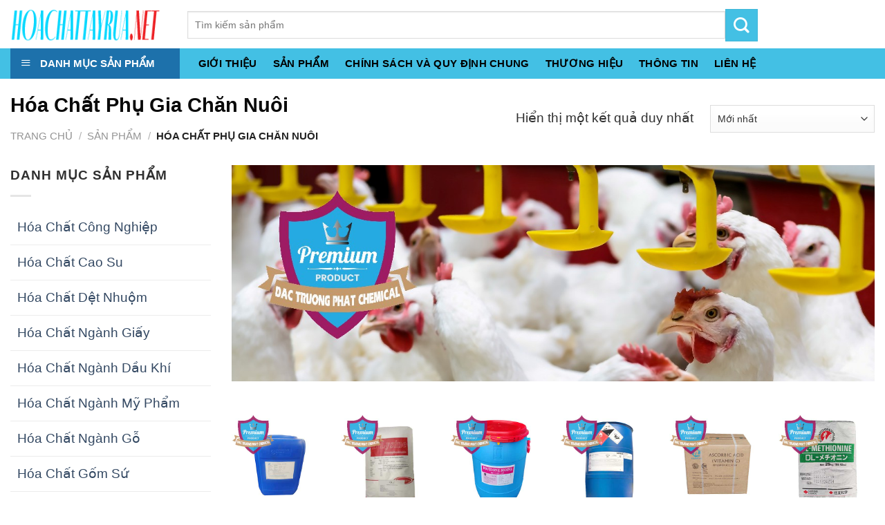

--- FILE ---
content_type: text/html; charset=UTF-8
request_url: https://hoachattayrua.net/hoa-chat-phu-gia-chan-nuoi/
body_size: 111986
content:
<!DOCTYPE html>
<!--[if IE 9 ]> <html lang="vi-VN" class="ie9 loading-site no-js"> <![endif]-->
<!--[if IE 8 ]> <html lang="vi-VN" class="ie8 loading-site no-js"> <![endif]-->
<!--[if (gte IE 9)|!(IE)]><!--><html lang="vi-VN" class="loading-site no-js"> <!--<![endif]-->
<head>
	<meta charset="UTF-8" />
	<meta name="viewport" content="width=device-width, initial-scale=1.0, maximum-scale=5.0, user-scalable=yes" />

	<link rel="profile" href="https://gmpg.org/xfn/11" />
	<link rel="pingback" href="https://hoachattayrua.net/xmlrpc.php" />

	
<title>Nhà phân phối - bán phụ gia chăn nuôi nhập khẩu | Công ty chuyên bán - cung cấp hóa chất tại TPHCM</title><style id="rocket-critical-css">@-webkit-keyframes spin{0%{-webkit-transform:rotate(0deg);transform:rotate(0deg)}to{-webkit-transform:rotate(1turn);transform:rotate(1turn)}}@keyframes spin{0%{-webkit-transform:rotate(0deg);transform:rotate(0deg)}to{-webkit-transform:rotate(1turn);transform:rotate(1turn)}}.mfp-hide{display:none!important}button::-moz-focus-inner{padding:0;border:0}#wide-nav>.flex-row>.flex-left{width:25%;min-width:245px;margin-right:15px}#mega-menu-wrap{width:100%;background:#1d71ab;position:relative}#mega-menu-title{padding:10px 0 10px 15px;font-size:15px;font-family:"Roboto Condensed",sans-serif;font-weight:700;color:#fff}#mega-menu-title i{margin-right:9px}#mega_menu{position:absolute;top:100%;margin-top:0;left:0;width:100%;border:1px solid #ddd;padding:0;background:#fff;display:none}#mega_menu>li{position:relative;z-index:8}#mega_menu li a{padding:10px 15px;display:block;font-size:14px}#mega_menu>li.menu-item-has-children>a:after{content:"\f105";font-family:FontAwesome;float:right}#mega_menu>li>a{position:relative;padding-left:40px}#mega_menu li>.toggle{display:none}#mega_menu>li>ul.sub-menu{position:absolute;top:-1px;left:100%;background:#fff;min-height:334px;margin:0;padding:0;border:1px solid #ccc;box-shadow:0 6px 12px rgba(0,0,0,.175)}#mega_menu ul.sub-menu li a{display:block}#mega_menu ul.sub-menu>li{position:relative}html{font-family:sans-serif;-ms-text-size-adjust:100%;-webkit-text-size-adjust:100%}body{margin:0}aside,header,main,nav{display:block}a{background-color:transparent}strong{font-weight:inherit}strong{font-weight:bolder}img{border-style:none}button,input,select{font:inherit}button,input,select{overflow:visible}button,select{text-transform:none}button,[type="submit"]{-webkit-appearance:button}button::-moz-focus-inner,input::-moz-focus-inner{border:0;padding:0}button:-moz-focusring,input:-moz-focusring{outline:1px dotted ButtonText}[type="checkbox"]{box-sizing:border-box;padding:0}[type="search"]{-webkit-appearance:textfield}[type="search"]::-webkit-search-cancel-button,[type="search"]::-webkit-search-decoration{-webkit-appearance:none}*,*:before,*:after{box-sizing:border-box}html{box-sizing:border-box;background-attachment:fixed}body{color:#777;scroll-behavior:smooth;-webkit-font-smoothing:antialiased;-moz-osx-font-smoothing:grayscale}img{max-width:100%;height:auto;display:inline-block;vertical-align:middle}a,button,input{-ms-touch-action:manipulation;touch-action:manipulation}.col{position:relative;margin:0;padding:0 15px 30px;width:100%}.col-inner{position:relative;margin-left:auto;margin-right:auto;width:100%;background-position:50% 50%;background-size:cover;background-repeat:no-repeat;-ms-flex:1 0 auto;flex:1 0 auto}@media screen and (min-width:850px){.col:first-child .col-inner{margin-left:auto;margin-right:0}.col+.col .col-inner{margin-right:auto;margin-left:0}}@media screen and (max-width:849px){.col{padding-bottom:30px}}@media screen and (min-width:850px){.row-divided>.col+.col:not(.large-12){border-left:1px solid #ececec}}.small-12{max-width:100%;-ms-flex-preferred-size:100%;flex-basis:100%}.small-columns-2>.col{max-width:50%;-ms-flex-preferred-size:50%;flex-basis:50%}@media screen and (min-width:550px){.medium-10{max-width:83.33333%;-ms-flex-preferred-size:83.33333%;flex-basis:83.33333%}.medium-columns-3>.col{max-width:33.33333%;-ms-flex-preferred-size:33.33333%;flex-basis:33.33333%}}@media screen and (min-width:850px){.large-3{max-width:25%;-ms-flex-preferred-size:25%;flex-basis:25%}.large-6{max-width:50%;-ms-flex-preferred-size:50%;flex-basis:50%}.large-9{max-width:75%;-ms-flex-preferred-size:75%;flex-basis:75%}.large-10{max-width:83.33333%;-ms-flex-preferred-size:83.33333%;flex-basis:83.33333%}.large-12{max-width:100%;-ms-flex-preferred-size:100%;flex-basis:100%}.large-columns-6>.col{max-width:16.66667%;-ms-flex-preferred-size:16.66667%;flex-basis:16.66667%}}body,.container,.row{width:100%;margin-left:auto;margin-right:auto}.container{padding-left:15px;padding-right:15px}.container,.row{max-width:1080px}.row.row-small{max-width:1065px}.row.row-large{max-width:1110px}.flex-row{-js-display:flex;display:-ms-flexbox;display:flex;-ms-flex-flow:row nowrap;flex-flow:row nowrap;-ms-flex-align:center;align-items:center;-ms-flex-pack:justify;justify-content:space-between;width:100%}.header .flex-row{height:100%}.flex-col{max-height:100%}.flex-grow{-ms-flex:1;flex:1;-ms-flex-negative:1;-ms-flex-preferred-size:auto!important}.flex-center{margin:0 auto}.flex-left{margin-right:auto}.flex-right{margin-left:auto}.flex-has-center>.flex-row>.flex-col:not(.flex-center){-ms-flex:1;flex:1}@media (max-width:849px){.medium-flex-wrap{-ms-flex-flow:column wrap;flex-flow:column wrap}.medium-flex-wrap .flex-col{padding-top:5px;padding-bottom:5px;-ms-flex-positive:0;flex-grow:0;width:100%}}@media (min-width:850px){.col2-set{-js-display:flex;display:-ms-flexbox;display:flex}.col2-set>div+div{padding-left:30px}}@media all and (-ms-high-contrast:none){.nav>li>a>i{top:-1px}}.row{width:100%;-js-display:flex;display:-ms-flexbox;display:flex;-ms-flex-flow:row wrap;flex-flow:row wrap}.row .row:not(.row-collapse),.container .row:not(.row-collapse),.lightbox-content .row:not(.row-collapse){padding-left:0;padding-right:0;margin-left:-15px;margin-right:-15px;width:auto}.row .row-small:not(.row-collapse),.container .row-small:not(.row-collapse){margin-left:-10px;margin-right:-10px;margin-bottom:0}.row-small>.col{padding:0 9.8px 19.6px;margin-bottom:0}@media screen and (min-width:850px){.row-large{padding-left:0;padding-right:0}.row-large>.col{padding:0 30px 30px;margin-bottom:0}}.nav,.nav ul:not(.nav-dropdown){margin:0;padding:0}.nav>li>button{margin-bottom:0}.nav{width:100%;position:relative;display:inline-block;display:-ms-flexbox;display:flex;-ms-flex-flow:row wrap;flex-flow:row wrap;-ms-flex-align:center;align-items:center}.nav>li{display:inline-block;list-style:none;margin:0;padding:0;position:relative;margin:0 7px}.nav>li>a{padding:10px 0;display:inline-block;display:-ms-inline-flexbox;display:inline-flex;-ms-flex-wrap:wrap;flex-wrap:wrap;-ms-flex-align:center;align-items:center}.nav-center{-ms-flex-pack:center;justify-content:center}.nav-left{-ms-flex-pack:start;justify-content:flex-start}.nav-right{-ms-flex-pack:end;justify-content:flex-end}.nav>li>a{color:rgba(102,102,102,0.85)}.nav li:first-child{margin-left:0!important}.nav li:last-child{margin-right:0!important}.nav-uppercase>li>a{letter-spacing:.02em;text-transform:uppercase;font-weight:bolder}li.html form,li.html input{margin:0}.toggle{height:auto;width:45px;line-height:1;box-shadow:none!important;padding:0;color:currentColor;opacity:.6;margin:0 5px 0 0}.toggle i{font-size:1.8em}.nav.nav-vertical{-ms-flex-flow:column;flex-flow:column}.nav.nav-vertical li{list-style:none;margin:0;width:100%}.nav-vertical li li{font-size:1em;padding-left:.5em}.nav-vertical>li{display:-ms-flexbox;display:flex;-ms-flex-flow:row wrap;flex-flow:row wrap;-ms-flex-align:center;align-items:center}.nav-vertical>li ul{width:100%}.nav-vertical li li.menu-item-has-children{margin-bottom:1em}.nav-vertical>li>ul>li a,.nav-vertical>li>a{display:block;width:auto;-ms-flex-positive:1;flex-grow:1}.nav-vertical li li.menu-item-has-children>a{color:#000;text-transform:uppercase;font-size:.8em;font-weight:bolder}.nav-vertical>li>ul li a{color:#666}.nav-vertical>li>ul{margin:0 0 2em;padding-left:1em}.nav .children{position:fixed;opacity:0;left:-99999px;-ms-transform:translateX(-10px);transform:translateX(-10px)}.nav-sidebar.nav-vertical>li+li{border-top:1px solid #ececec}.nav-vertical>li+li{border-top:1px solid #ececec}.badge-container{margin:30px 0 0 0}.box{width:100%;position:relative;margin:0 auto}.box a{display:inline-block}.box-image>div>a{display:block}.box-text{padding-top:.7em;padding-bottom:1.4em;position:relative;width:100%;font-size:.9em}@media (max-width:549px){.box-text{font-size:85%}}.box-image{position:relative;height:auto;margin:0 auto;overflow:hidden}.button,button{position:relative;display:inline-block;background-color:transparent;text-transform:uppercase;font-size:.97em;letter-spacing:.03em;-ms-touch-action:none;touch-action:none;font-weight:bolder;text-align:center;color:currentColor;text-decoration:none;border:1px solid transparent;vertical-align:middle;border-radius:0;margin-top:0;margin-right:1em;text-shadow:none;line-height:2.4em;min-height:2.5em;padding:0 1.2em;max-width:100%;text-rendering:optimizeLegibility;box-sizing:border-box}.button.is-outline{line-height:2.19em}.button{color:#fff;background-color:#446084;background-color:var(--primary-color);border-color:rgba(0,0,0,0.05)}.button.is-outline{border:2px solid currentColor;background-color:transparent}.is-outline{color:silver}.secondary{background-color:#d26e4b}.flex-col button,.flex-col .button,.flex-col input{margin-bottom:0}.is-divider{height:3px;display:block;background-color:rgba(0,0,0,0.1);margin:1em 0 1em;width:100%;max-width:30px}.widget .is-divider{margin-top:.66em}form{margin-bottom:0}input[type='email'],input[type='search'],input[type='text'],input[type='password'],select{box-sizing:border-box;border:1px solid #ddd;padding:0 .75em;height:2.507em;font-size:.97em;border-radius:0;max-width:100%;width:100%;vertical-align:middle;background-color:#fff;color:#333;box-shadow:inset 0 1px 2px rgba(0,0,0,0.1)}input[type='email'],input[type='search'],input[type='text']{-webkit-appearance:none;-moz-appearance:none;appearance:none}label{font-weight:bold;display:block;font-size:.9em;margin-bottom:0.4em}input[type='checkbox']{display:inline;margin-right:10px;font-size:16px}select{box-shadow:inset 0 -1.4em 1em 0 rgba(0,0,0,0.02);background-color:#fff;-webkit-appearance:none;-moz-appearance:none;background-image:url("data:image/svg+xml;charset=utf8, %3Csvg xmlns='http://www.w3.org/2000/svg' width='24' height='24' viewBox='0 0 24 24' fill='none' stroke='%23333' stroke-width='2' stroke-linecap='round' stroke-linejoin='round' class='feather feather-chevron-down'%3E%3Cpolyline points='6 9 12 15 18 9'%3E%3C/polyline%3E%3C/svg%3E");background-position:right .45em top 50%;background-repeat:no-repeat;padding-right:1.4em;background-size:auto 16px;border-radius:0;display:block}@media screen and (-ms-high-contrast:active),(-ms-high-contrast:none){select::-ms-expand{display:none}}.lazy-icons i[class^="icon-"]{visibility:hidden}i[class^="icon-"]{font-family:'fl-icons'!important;speak:none!important;margin:0;padding:0;display:inline-block;font-style:normal!important;font-weight:normal!important;font-variant:normal!important;text-transform:none!important;position:relative;line-height:1.2}button i,.button i{vertical-align:middle;top:-1.5px}.button.icon{margin-left:.12em;margin-right:.12em;min-width:2.5em;padding-left:.6em;padding-right:.6em;display:inline-block}.button.icon i{font-size:1.2em}.nav>li>a>i{vertical-align:middle;font-size:20px}.nav>li>a>i.icon-menu{font-size:1.9em}.nav>li.has-icon>a>i{min-width:1em}img{opacity:1}.col-inner>.img:not(:last-child){margin-bottom:1em}.img{position:relative}.img .img-inner{position:relative;overflow:hidden}.img,.img img{width:100%}.has-equal-box-heights .box-image{padding-top:100%}.lightbox-content{background-color:#fff;max-width:875px;margin:0 auto;transform:translateZ(0);box-shadow:3px 3px 20px 0 rgba(0,0,0,0.15);position:relative}.lightbox-content .lightbox-inner{padding:30px 20px}.mfp-hide{display:none!important}.loading-spin{position:relative}.loading-spin{content:'';margin:0px auto;font-size:10px;text-indent:-9999em;border-top:3px solid rgba(0,0,0,0.1)!important;border-right:3px solid rgba(0,0,0,0.1)!important;border-bottom:3px solid rgba(0,0,0,0.1)!important;opacity:.8;border-left:3px solid #446084;animation:spin .6s infinite linear;border-radius:50%;width:30px;height:30px}.loading-spin{border-radius:50%;width:30px;height:30px}@keyframes spin{0%{transform:rotate(0deg)}100%{transform:rotate(360deg)}}label{color:#222}a{color:#334862;text-decoration:none}a.plain{color:currentColor}ul{list-style:disc}ul{margin-top:0;padding:0}ul ul{margin:1.5em 0 1.5em 3em}li{margin-bottom:.6em}.button,button,input,select{margin-bottom:1em}form,p,ul{margin-bottom:1.3em}form p{margin-bottom:.5em}body{line-height:1.6}h1,h3{color:#555;width:100%;margin-top:0;margin-bottom:.5em;text-rendering:optimizeSpeed}h1{font-size:1.7em;line-height:1.3}h3{font-size:1.25em}@media (max-width:549px){h1{font-size:1.4em}h3{font-size:1em}}p{margin-top:0}.uppercase,span.widget-title{line-height:1.05;letter-spacing:.05em;text-transform:uppercase}span.widget-title{font-size:1em;font-weight:600}.is-normal{font-weight:normal}.uppercase{line-height:1.2;text-transform:uppercase}.is-xlarge{font-size:1.5em}.is-small{font-size:.8em}@media (max-width:549px){.is-xlarge{font-size:1.8em}}.box-text a:not(.button){line-height:1.3;margin-top:.1em;margin-bottom:.1em}.box-text p{margin-top:.1em;margin-bottom:.1em}.nav>li>a{font-size:.8em}.nav>li.html{font-size:.85em}.container:after,.row:after,.clearfix:after{content:"";display:table;clear:both}@media (min-width:850px){.show-for-medium{display:none!important}}@media (max-width:849px){.hide-for-medium{display:none!important}.medium-text-center{text-align:center!important;width:100%!important;float:none!important}}.mb-0{margin-bottom:0!important}.pb-0{padding-bottom:0!important}.text-left{text-align:left}.relative{position:relative!important}.absolute{position:absolute!important}.fixed{position:fixed!important;z-index:12}.top{top:0}.left{left:0}.bottom{bottom:0}.fill{position:absolute;top:0;left:0;height:100%;right:0;bottom:0;padding:0!important;margin:0!important}.round{border-radius:5px}.z-1{z-index:21}.z-top{z-index:9995}.z-top-3{z-index:9997}.inline-block{display:inline-block}.no-scrollbar{-ms-overflow-style:-ms-autohiding-scrollbar}.no-scrollbar::-webkit-scrollbar{width:0px!important;height:0px!important}.screen-reader-text{clip:rect(1px,1px,1px,1px);position:absolute!important;height:1px;width:1px;overflow:hidden}@media screen and (max-width:549px){.x50{left:50%;-ms-transform:translateX(-50%);transform:translateX(-50%)}.y50{top:50.3%;-ms-transform:translateY(-50%);transform:translateY(-50%)}.y50.x50{-ms-transform:translate(-50%,-50%);transform:translate(-50%,-50%)}}@media screen and (min-width:550px) and (max-width:849px){.md-x50{left:50%;-ms-transform:translateX(-50%)!important;transform:translateX(-50%)!important}.md-y50{top:50%;-ms-transform:translateY(-50%)!important;transform:translateY(-50%)!important}.md-x50.md-y50{-ms-transform:translate(-50%,-50%)!important;transform:translate(-50%,-50%)!important}}@media screen and (min-width:850px){.lg-x50{left:50%;-ms-transform:translateX(-50%)!important;transform:translateX(-50%)!important}.lg-y50{top:50%;-ms-transform:translateY(-50%)!important;transform:translateY(-50%)!important}.lg-x50.lg-y50{-ms-transform:translate(-50%,-50%)!important;transform:translate(-50%,-50%)!important}}.dark{color:#f1f1f1}.nav-dark .nav>li>a{color:rgba(255,255,255,0.8)}.nav-dark .nav>li.html{color:#fff}html{overflow-x:hidden}#wrapper,#main{background-color:#fff;position:relative}.header,.header-wrapper{width:100%;z-index:30;position:relative;background-size:cover;background-position:50% 0}.header-bg-color{background-color:rgba(255,255,255,0.9)}.header-bottom{display:-ms-flexbox;display:flex;-ms-flex-align:center;align-items:center;-ms-flex-wrap:no-wrap;flex-wrap:no-wrap}.header-bg-image,.header-bg-color{background-position:50% 0}.header-main{z-index:10;position:relative}.header-bottom{z-index:9;position:relative;min-height:35px}.header-block{width:100%;min-height:15px}img.size-full.alignnone{margin-bottom:2em}.widget{margin-bottom:1.5em}ul.menu>li{list-style:none;margin-bottom:.3em;text-align:left;margin:0}ul.menu>li li{list-style:none}ul.menu>li>a{display:inline-block;padding:6px 0;-ms-flex:1;flex:1}ul.menu>li:before{font-family:'fl-icons';display:inline-block;opacity:.6;margin-right:6px}ul.menu>li li>a{font-size:.9em;padding:3px 0;display:inline-block}ul.menu>li+li{border-top:1px solid #ececec}ul.menu>li ul{border-left:1px solid #ddd;margin:0 0 10px 3px;padding-left:15px;width:100%;display:none}ul.menu>li ul li{border:0;margin:0}ul.menu>li.has-child{display:-ms-flexbox;display:flex;-ms-flex-flow:row wrap;flex-flow:row wrap;-ms-flex-align:center;align-items:center}.breadcrumbs{text-transform:uppercase;color:#222;font-weight:bold;letter-spacing:0px;padding:0}.breadcrumbs .divider{position:relative;top:0;opacity:.35;margin:0 .3em;font-weight:300}.breadcrumbs a{color:rgba(102,102,102,0.7);font-weight:normal}.breadcrumbs a:first-of-type{margin-left:0}html{background-color:#5b5b5b}.back-to-top{margin:0;opacity:0;bottom:20px;right:20px;-ms-transform:translateY(30%);transform:translateY(30%)}.logo{line-height:1;margin:0}.logo a{text-decoration:none;display:block;color:#446084;font-size:32px;text-transform:uppercase;font-weight:bolder;margin:0}.logo img{display:block;width:auto}.header-logo-dark{display:none!important}.logo-left .logo{margin-left:0;margin-right:30px}@media screen and (max-width:849px){.header-inner .nav{-ms-flex-wrap:nowrap;flex-wrap:nowrap}.medium-logo-center .flex-left{-ms-flex-order:1;order:1;-ms-flex:1 1 0px;flex:1 1 0}.medium-logo-center .logo{-ms-flex-order:2;order:2;text-align:center;margin:0 15px}.medium-logo-center .logo img{margin:0 auto}.medium-logo-center .flex-right{-ms-flex:1 1 0px;flex:1 1 0;-ms-flex-order:3;order:3}}.page-title{position:relative}.page-title-inner{position:relative;padding-top:20px;min-height:60px}.page-title-inner select,.page-title-inner form,.page-title-inner p{margin-top:0;margin-bottom:0}.searchform-wrapper form{margin-bottom:0}.mobile-nav>.search-form{padding:5px 0;width:100%}.searchform-wrapper:not(.form-flat) .submit-button{border-top-left-radius:0!important;border-bottom-left-radius:0!important}.searchform{position:relative}.searchform .button.icon{margin:0}.searchform .button.icon i{font-size:1.2em}.searchform-wrapper{width:100%}.col .live-search-results,.header-block .live-search-results,.header .search-form .live-search-results{text-align:left;color:#111;top:105%;box-shadow:0 0 10px 0 rgba(0,0,0,0.1);left:0;right:0;background-color:rgba(255,255,255,0.95);position:absolute}.icon-menu:before{content:"\e800"}.icon-angle-up:before{content:"\f106"}.icon-angle-down:before{content:"\f107"}.icon-search:before{content:"\e012"}.category-page-row{padding-top:30px}.woocommerce-result-count{display:inline-block;margin:0 1em 0 auto}.woocommerce-ordering,.woocommerce-ordering select{margin:5px 0;display:inline-block}@media (max-width:849px){.category-filter-row{padding:10px 0}}.filter-button{display:inline-block;margin-top:.5em}.woocommerce-form-login .button{margin-bottom:0}.woocommerce-privacy-policy-text{font-size:85%}p.form-row-wide{clear:both}.woocommerce-form-register .woocommerce-privacy-policy-text{margin-bottom:1.5em}#mega_menu ul>li.menu-item-has-children>a:after{content:"\f105";font-family:FontAwesome;float:right}</style><link rel="preload" href="https://hoachattayrua.net/wp-content/cache/min/1/ea2161350ca8e5f066f9852c26e440d7.css" data-rocket-async="style" as="style" onload="this.onload=null;this.rel='stylesheet'" media="all" data-minify="1" />

<!-- This site is optimized with the Yoast SEO Premium plugin v12.0.1 - https://yoast.com/wordpress/plugins/seo/ -->
<meta name="description" content="Phân phối và bán chất phụ gia cho ngành chăn nuôi | Nhà cung cấp _ bán hóa chất tại TPHCM"/>
<link rel="canonical" href="https://hoachattayrua.net/hoa-chat-phu-gia-chan-nuoi/" />
<meta property="og:locale" content="vi_VN" />
<meta property="og:type" content="object" />
<meta property="og:title" content="Nhà phân phối - bán phụ gia chăn nuôi nhập khẩu | Công ty chuyên bán - cung cấp hóa chất tại TPHCM" />
<meta property="og:url" content="https://hoachattayrua.net/hoa-chat-phu-gia-chan-nuoi/" />
<meta property="og:site_name" content="hoachattayrua.net" />
<meta name="twitter:card" content="summary_large_image" />
<meta name="twitter:description" content="Phân phối và bán chất phụ gia cho ngành chăn nuôi | Nhà cung cấp _ bán hóa chất tại TPHCM" />
<meta name="twitter:title" content="Nhà phân phối - bán phụ gia chăn nuôi nhập khẩu | Công ty chuyên bán - cung cấp hóa chất tại TPHCM" />
<script type='application/ld+json' class='yoast-schema-graph yoast-schema-graph--main'>{"@context":"https://schema.org","@graph":[{"@type":"WebSite","@id":"https://hoachattayrua.net/#website","url":"https://hoachattayrua.net/","name":"hoachattayrua.net","potentialAction":{"@type":"SearchAction","target":"https://hoachattayrua.net/?s={search_term_string}","query-input":"required name=search_term_string"}},{"@type":"CollectionPage","@id":"https://hoachattayrua.net/hoa-chat-phu-gia-chan-nuoi/#webpage","url":"https://hoachattayrua.net/hoa-chat-phu-gia-chan-nuoi/","inLanguage":"vi-VN","name":"Nh\u00e0 ph\u00e2n ph\u1ed1i - b\u00e1n ph\u1ee5 gia ch\u0103n nu\u00f4i nh\u1eadp kh\u1ea9u | C\u00f4ng ty chuy\u00ean b\u00e1n - cung c\u1ea5p h\u00f3a ch\u1ea5t t\u1ea1i TPHCM","isPartOf":{"@id":"https://hoachattayrua.net/#website"},"description":"Ph\u00e2n ph\u1ed1i v\u00e0 b\u00e1n ch\u1ea5t ph\u1ee5 gia cho ng\u00e0nh ch\u0103n nu\u00f4i | Nh\u00e0 cung c\u1ea5p _ b\u00e1n h\u00f3a ch\u1ea5t t\u1ea1i TPHCM"}]}</script>
<!-- / Yoast SEO Premium plugin. -->

<link href='https://fonts.gstatic.com' crossorigin rel='preconnect' />
<link rel="alternate" type="application/rss+xml" title="Dòng thông tin hoachattayrua.net &raquo;" href="https://hoachattayrua.net/feed/" />
<link rel="alternate" type="application/rss+xml" title="Dòng phản hồi hoachattayrua.net &raquo;" href="https://hoachattayrua.net/comments/feed/" />
<link rel="alternate" type="application/rss+xml" title="Nguồn cấp hoachattayrua.net &raquo; Hóa Chất Phụ Gia Chăn Nuôi Danh mục" href="https://hoachattayrua.net/hoa-chat-phu-gia-chan-nuoi/feed/" />
<style type="text/css">
img.wp-smiley,
img.emoji {
	display: inline !important;
	border: none !important;
	box-shadow: none !important;
	height: 1em !important;
	width: 1em !important;
	margin: 0 .07em !important;
	vertical-align: -0.1em !important;
	background: none !important;
	padding: 0 !important;
}
</style>
	


<style id='woocommerce-inline-inline-css' type='text/css'>
.woocommerce form .form-row .required { visibility: visible; }
</style>





<script type='text/javascript' src='https://hoachattayrua.net/wp-includes/js/jquery/jquery.js?ver=1.12.4-wp'></script>

<link rel='https://api.w.org/' href='https://hoachattayrua.net/wp-json/' />
<link rel="EditURI" type="application/rsd+xml" title="RSD" href="https://hoachattayrua.net/xmlrpc.php?rsd" />
<link rel="wlwmanifest" type="application/wlwmanifest+xml" href="https://hoachattayrua.net/wp-includes/wlwmanifest.xml" /> 
<meta name="generator" content="WordPress 5.3.6" />
<meta name="generator" content="WooCommerce 3.9.2" />
<style>.bg{opacity: 0; transition: opacity 1s; -webkit-transition: opacity 1s;} .bg-loaded{opacity: 1;}</style><!--[if IE]><link rel="stylesheet" type="text/css" href="https://hoachattayrua.net/wp-content/themes/flatsome/assets/css/ie-fallback.css"><script src="//cdnjs.cloudflare.com/ajax/libs/html5shiv/3.6.1/html5shiv.js"></script><script>var head = document.getElementsByTagName('head')[0],style = document.createElement('style');style.type = 'text/css';style.styleSheet.cssText = ':before,:after{content:none !important';head.appendChild(style);setTimeout(function(){head.removeChild(style);}, 0);</script><script src="https://hoachattayrua.net/wp-content/themes/flatsome/assets/libs/ie-flexibility.js"></script><![endif]--><meta name="google-site-verification" content="uGustv0kQyrBFrtgUJMLZ7s-6X1r4P3rQ10ZKCHDUDA" /><style>.product-gallery img.lazy-load, .product-small img.lazy-load, .product-small img[data-lazy-srcset]:not(.lazyloaded){ padding-top: 119.83805668016%;}</style>	<noscript><style>.woocommerce-product-gallery{ opacity: 1 !important; }</style></noscript>
	<link rel="icon" href="https://hoachattayrua.net/wp-content/uploads/2020/03/cropped-hoa-chat-dac-truong-phat-1-32x32.png" sizes="32x32" />
<link rel="icon" href="https://hoachattayrua.net/wp-content/uploads/2020/03/cropped-hoa-chat-dac-truong-phat-1-192x192.png" sizes="192x192" />
<link rel="apple-touch-icon-precomposed" href="https://hoachattayrua.net/wp-content/uploads/2020/03/cropped-hoa-chat-dac-truong-phat-1-180x180.png" />
<meta name="msapplication-TileImage" content="https://hoachattayrua.net/wp-content/uploads/2020/03/cropped-hoa-chat-dac-truong-phat-1-270x270.png" />
<style id="custom-css" type="text/css">:root {--primary-color: #43c0e4;}.full-width .ubermenu-nav, .container, .row{max-width: 1310px}.row.row-collapse{max-width: 1280px}.row.row-small{max-width: 1302.5px}.row.row-large{max-width: 1340px}.header-main{height: 70px}#logo img{max-height: 70px}#logo{width:226px;}#logo img{padding:7px 0;}.header-bottom{min-height: 40px}.header-top{min-height: 30px}.transparent .header-main{height: 30px}.transparent #logo img{max-height: 30px}.has-transparent + .page-title:first-of-type,.has-transparent + #main > .page-title,.has-transparent + #main > div > .page-title,.has-transparent + #main .page-header-wrapper:first-of-type .page-title{padding-top: 80px;}.header.show-on-scroll,.stuck .header-main{height:65px!important}.stuck #logo img{max-height: 65px!important}.search-form{ width: 61%;}.header-bg-color, .header-wrapper {background-color: rgba(255,255,255,0.9)}.header-bottom {background-color: #43c0e4}.header-main .nav > li > a{line-height: 16px }.stuck .header-main .nav > li > a{line-height: 5px }@media (max-width: 549px) {.header-main{height: 70px}#logo img{max-height: 70px}}.nav-dropdown{font-size:100%}/* Color */.accordion-title.active, .has-icon-bg .icon .icon-inner,.logo a, .primary.is-underline, .primary.is-link, .badge-outline .badge-inner, .nav-outline > li.active> a,.nav-outline >li.active > a, .cart-icon strong,[data-color='primary'], .is-outline.primary{color: #43c0e4;}/* Color !important */[data-text-color="primary"]{color: #43c0e4!important;}/* Background Color */[data-text-bg="primary"]{background-color: #43c0e4;}/* Background */.scroll-to-bullets a,.featured-title, .label-new.menu-item > a:after, .nav-pagination > li > .current,.nav-pagination > li > span:hover,.nav-pagination > li > a:hover,.has-hover:hover .badge-outline .badge-inner,button[type="submit"], .button.wc-forward:not(.checkout):not(.checkout-button), .button.submit-button, .button.primary:not(.is-outline),.featured-table .title,.is-outline:hover, .has-icon:hover .icon-label,.nav-dropdown-bold .nav-column li > a:hover, .nav-dropdown.nav-dropdown-bold > li > a:hover, .nav-dropdown-bold.dark .nav-column li > a:hover, .nav-dropdown.nav-dropdown-bold.dark > li > a:hover, .is-outline:hover, .tagcloud a:hover,.grid-tools a, input[type='submit']:not(.is-form), .box-badge:hover .box-text, input.button.alt,.nav-box > li > a:hover,.nav-box > li.active > a,.nav-pills > li.active > a ,.current-dropdown .cart-icon strong, .cart-icon:hover strong, .nav-line-bottom > li > a:before, .nav-line-grow > li > a:before, .nav-line > li > a:before,.banner, .header-top, .slider-nav-circle .flickity-prev-next-button:hover svg, .slider-nav-circle .flickity-prev-next-button:hover .arrow, .primary.is-outline:hover, .button.primary:not(.is-outline), input[type='submit'].primary, input[type='submit'].primary, input[type='reset'].button, input[type='button'].primary, .badge-inner{background-color: #43c0e4;}/* Border */.nav-vertical.nav-tabs > li.active > a,.scroll-to-bullets a.active,.nav-pagination > li > .current,.nav-pagination > li > span:hover,.nav-pagination > li > a:hover,.has-hover:hover .badge-outline .badge-inner,.accordion-title.active,.featured-table,.is-outline:hover, .tagcloud a:hover,blockquote, .has-border, .cart-icon strong:after,.cart-icon strong,.blockUI:before, .processing:before,.loading-spin, .slider-nav-circle .flickity-prev-next-button:hover svg, .slider-nav-circle .flickity-prev-next-button:hover .arrow, .primary.is-outline:hover{border-color: #43c0e4}.nav-tabs > li.active > a{border-top-color: #43c0e4}.widget_shopping_cart_content .blockUI.blockOverlay:before { border-left-color: #43c0e4 }.woocommerce-checkout-review-order .blockUI.blockOverlay:before { border-left-color: #43c0e4 }/* Fill */.slider .flickity-prev-next-button:hover svg,.slider .flickity-prev-next-button:hover .arrow{fill: #43c0e4;}body{font-size: 120%;}@media screen and (max-width: 549px){body{font-size: 110%;}}body{font-family:"Muli", sans-serif}body{font-weight: 0}body{color: #303030}.nav > li > a {font-family:"Muli", sans-serif;}.nav > li > a {font-weight: 0;}h1,h2,h3,h4,h5,h6,.heading-font, .off-canvas-center .nav-sidebar.nav-vertical > li > a{font-family: "Muli", sans-serif;}h1,h2,h3,h4,h5,h6,.heading-font,.banner h1,.banner h2{font-weight: 700;}h1,h2,h3,h4,h5,h6,.heading-font{color: #0a0a0a;}.alt-font{font-family: "Muli", sans-serif;}.alt-font{font-weight: 0!important;}.header:not(.transparent) .header-nav.nav > li > a {color: #ffffff;}.header:not(.transparent) .header-nav.nav > li > a:hover,.header:not(.transparent) .header-nav.nav > li.active > a,.header:not(.transparent) .header-nav.nav > li.current > a,.header:not(.transparent) .header-nav.nav > li > a.active,.header:not(.transparent) .header-nav.nav > li > a.current{color: #000000;}.header-nav.nav-line-bottom > li > a:before,.header-nav.nav-line-grow > li > a:before,.header-nav.nav-line > li > a:before,.header-nav.nav-box > li > a:hover,.header-nav.nav-box > li.active > a,.header-nav.nav-pills > li > a:hover,.header-nav.nav-pills > li.active > a{color:#FFF!important;background-color: #000000;}.header:not(.transparent) .header-bottom-nav.nav > li > a{color: #000000;}.header:not(.transparent) .header-bottom-nav.nav > li > a:hover,.header:not(.transparent) .header-bottom-nav.nav > li.active > a,.header:not(.transparent) .header-bottom-nav.nav > li.current > a,.header:not(.transparent) .header-bottom-nav.nav > li > a.active,.header:not(.transparent) .header-bottom-nav.nav > li > a.current{color: #000000;}.header-bottom-nav.nav-line-bottom > li > a:before,.header-bottom-nav.nav-line-grow > li > a:before,.header-bottom-nav.nav-line > li > a:before,.header-bottom-nav.nav-box > li > a:hover,.header-bottom-nav.nav-box > li.active > a,.header-bottom-nav.nav-pills > li > a:hover,.header-bottom-nav.nav-pills > li.active > a{color:#FFF!important;background-color: #000000;}.products.has-equal-box-heights .box-image {padding-top: 100%;}@media screen and (min-width: 550px){.products .box-vertical .box-image{min-width: 247px!important;width: 247px!important;}}.page-title-small + main .product-container > .row{padding-top:0;}/* Custom CSS */#mega_menu{display:none !important;}.devvn_prod_variable{display:block!important;clear:both!important;margin: 20px 20px 20px !important;}body:not(.logged-in) .header-nav-main > li.account-item .nav-top-not-logged-in {width:42px;height:42px;line-height:42px;text-align:center !important;vertical-align:middle !important;border-radius:50%;border:2px solid var(--primary-color);}body:not(.logged-in) .header-nav-main > li.account-item > a > i{top:-5px;color: var(--primary-color);}.header-button .account-link, .header-button .account-link-mobile{border: 2px solid var(--primary-color) !important;width:42px;height:42px;padding-top:3px;}.header-button .account-link .icon-user , .header-button .account-link-mobile i{font-size:24px;color:var(--primary-color) !important;}body:not(.logged-in) .header-nav-main > li.account-item .nav-top-not-logged-in .icon-user{top:-5px !important;font-size:24px;color:var(--primary-color) !important;}.header-button:hover .icon-user , body:not(.logged-in) .header-nav-main > li.account-item .nav-top-not-logged-in:hover i{color:#ffffff !important;}.stuck .ot-vm-hover:hover ul#mega_menu, .ot-vm-hover:hover ul#mega_menu{display:block !important;}.ng-products-grid .pwb-brands-in-loop{display:none;}.home_silder .swiper-pagination{margin-top:5px;}.media{margin-top:15px;}.media:first-child{margin-top:0}.media,.media-body{overflow:hidden;zoom:1}.media-right,.media>.pull-right{padding-left:0px}.media-left,.media>.pull-left{padding-right:0px}.media-body,.media-left,.media-right{display:table-cell;vertical-align:top}.media-middle{vertical-align:middle}.media-bottom{vertical-align:bottom}.media-heading{margin-top:0;margin-bottom:5px}.media-list{padding-left:0;list-style:none}.media-left{width:50px;}.home_silder .swiper-slide > a {width:100%;padding-left:0px !important;;padding-right:0px !important;margin:0px !important; }.home_silder .swiper-slide > a img {width:100%;height:420px !important;}.widget.widget-woof{padding:3px;}.header-button .account-link{border: 2px solid var(--primary-color) !important;width:42px;height:42px;padding-top:3px;}.header-button .account-link .icon-user {top:3px;font-size:24px;color:var(--primary-color) !important;}.header-button:hover .icon-user {color:#ffffff !important;}/*Custom/**/.absolute-footer, html {background-color: #ffffff;}p{margin-bottom: 10px;font-family: "Muli", sans-serif !important;}.image-cover2{padding-top:0px !important;}ul.menu>li>a, ul.menu>li>span:first-child, .widget>ul>li>a, .widget>ul>li>span:first-child{padding: 10px;}.single-product #product-sidebar {/*flex-basis: 20%;max-width: 20%;/**/padding-left: 0;}.products.has-equal-box-heights .box-image{padding-top: 0;}.products.has-equal-box-heights .box-image a{padding-top: 100%;background-size: cover;}.div_img{display: inline-block;background-size: cover;background-position: center;}.single-product .product_meta .posted_in{display: none !important;}div.wpcf7-mail-sent-ng, div.wpcf7-aborted {border: 2px solid #398f14 !important;}/*Custom/**/#mega_menu > li.menu-item-has-children a:after {font-family: 'fl-icons' !important;}#mega-menu-wrap {width: 100%;background: #1d71ab;position: relative}#mega-menu-title {padding: 10px 0 10px 15px;font-size: 15px;font-family: "Roboto Condensed", sans-serif;font-weight: 700;color: #fff;cursor: pointer;text-transform: uppercase;}#mega-menu-title i {margin-right: 9px}#mega_menu {position: absolute;top: 100%;margin-top: 0;left: 0;width: 100%;border: 1px solid #ddd;padding: 0;background: #fff;/* display:none */}#header.header.has-sticky .header-wrapper.stuck #mega_menu {margin-top: 0}body.home #mega_menu {display: block}.ot-vm-hover:hover #mega_menu {display: block}#mega_menu ul>li {position: relative;z-index: 8}#mega_menu li a {padding: 10px 15px;display: block;font-size: 14px}#mega_menu ul>li>a {position: relative;padding-left: 40px}#mega_menu ul>li>a>img {max-width: 22px}#mega_menu ul>li:hover>a {background: #f5f5f5}#mega_menu li>.toggle {display: none}#mega_menu ul>li>ul.sub-menu {position: absolute;top: -1px;left: 100%;background: #fff;min-height: 334px;margin: 0;padding: 0;border: 1px solid #ccc;box-shadow: 0 6px 12px rgba(0, 0, 0, .175)}#mega_menu ul.sub-menu>li:hover>a {background: #f5f5f5}#mega_menu ul.sub-menu li a,#mega_menu ul>li:hover>ul.sub-menu {display: block}#header.header.has-sticky .header-wrapper.stuck #mega_menu:not(.active) {/* display:none */}#header.header #mega_menu.active {display: block}#mega_menu ul>li>.menu-image {position: absolute;left: 100%;top: 0;display: none;width: 200%;background: #fff;text-align: right}#mega_menu ul>li>.menu-image>img {position: relative;z-index: 1;max-width: 49%;max-height: 330px;margin-top: 1px}#mega_menu ul>li:hover>.menu-image,#mega_menu ul>li:hover>ul.sub-menu {display: block}#mega_menu ul>li:hover>ul.sub-menu:before {content: "";background: 0 0;position: absolute;top: -1px;bottom: 0;width: 15px;left: -15px}#mega_menu ul.sub-menu>li {position: relative}#mega_menu ul.sub-menu>li>.menu-image {position: absolute;top: 0;right: 0;width: 50%;min-height: 240px;background: #fff;text-align: right;display: none;z-index: 2}#mega_menu ul.sub-menu>li>.menu-image>img {width: 100%}#mega_menu ul.sub-menu>li:hover>.menu-image {display: block}#mega_menu ul>li, .widget>ul>li {list-style: none;margin-bottom: .3em;text-align: left;margin: 0;}.ot-vm-hover:hover #mega_menu {display: block !important;}input[type='email'], input[type='date'], input[type='search'], input[type='number'], input[type='text'], input[type='tel'], input[type='url'], input[type='password'], textarea, select, .select-resize-ghost, .select2-container .select2-choice, .select2-container .select2-selection{height: 40px !important;font-size: 14px !important;}.blog-single {padding-top: 20px;padding-bottom: 20px;}.blog-single .large-9 .article-inner {border: 1px solid #e3e3e3;padding: 15px;}.blog-single .entry-title {font-size: 24px;margin-bottom: 10px;}.blog-single .entry-meta {font-size: 12px;text-transform: none;letter-spacing: 0;color: gray;}.video-fit video, .video-fit iframe, img.back-image, .image-cover img, .has-format img, .has-equal-box-heights .box-image img{width: auto !important;}.search-results .col.large-9 .uppercase,.search-results .col.large-9 .row-slider{display: none !important;}.pwb-single-product-brands:before{content:'Xem thêm thương hiệu ';}.switcher .option{position: absolute !important;}/* Custom CSS Tablet */@media (max-width: 849px){.media{margin:0px;padding:0px !important;}.home_silder .swiper-slide > a img {width:100%;height:auto!important;margin:0px;}.home_silder .swiper-pagination{text-align:right;width:100%;top:auto;height:40px !important;padding:0px !important;padding-right:6px !important;margin-bottom:0px !important;bottom:0px !important;z-index:9999;}.media-body{display:none;}.media-right{display:none;padding-right:0px !important;}.swiper-pagination .media-left{width:30px;margin-right:0px;padding:0px !important;padding-right:0px !important;margin:0px !important;}.swiper-pagination-bullet{width:30px;bottom:0px !important;height:30px !important;padding:0px !important;}.swiper-pagination-bullet-active{height:30px !important;}.media{display:inline-block !important;}}/* Custom CSS Mobile */@media (max-width: 549px){.home_silder .swiper-pagination{height:25px !important;padding-bottom:9px;}.swiper-pagination .media-left {height:16px !important;}.swiper-pagination .media-left img {display:none !important;}.swiper-pagination-bullet-active:after,.swiper-pagination-bullet-active:before, .swiper-pagination-bullet-active:before{border:none !important;}.swiper-pagination-bullet-active,.swiper-pagination-bullet-active, .swiper-pagination-bullet-active{background:var(--primary-color);}.swiper-pagination-bullet{width:16px !important;height:16px !important;border-radius:50%;}.quantity+.button[name='add-to-cart'] {padding-left: 45px;padding-right: 10px;width: 150px;}.entry-summary a.devvn_buy_now , .entry-summary a.devvn_buy_now:hover { width: 100%;}.quantity+.button[name='add-to-cart'] {padding-left: 10px !important;}}.label-new.menu-item > a:after{content:"New";}.label-hot.menu-item > a:after{content:"Hot";}.label-sale.menu-item > a:after{content:"Sale";}.label-popular.menu-item > a:after{content:"Popular";}</style><noscript><style id="rocket-lazyload-nojs-css">.rll-youtube-player, [data-lazy-src]{display:none !important;}</style></noscript><script>
/*! loadCSS rel=preload polyfill. [c]2017 Filament Group, Inc. MIT License */
(function(w){"use strict";if(!w.loadCSS){w.loadCSS=function(){}}
var rp=loadCSS.relpreload={};rp.support=(function(){var ret;try{ret=w.document.createElement("link").relList.supports("preload")}catch(e){ret=!1}
return function(){return ret}})();rp.bindMediaToggle=function(link){var finalMedia=link.media||"all";function enableStylesheet(){link.media=finalMedia}
if(link.addEventListener){link.addEventListener("load",enableStylesheet)}else if(link.attachEvent){link.attachEvent("onload",enableStylesheet)}
setTimeout(function(){link.rel="stylesheet";link.media="only x"});setTimeout(enableStylesheet,3000)};rp.poly=function(){if(rp.support()){return}
var links=w.document.getElementsByTagName("link");for(var i=0;i<links.length;i++){var link=links[i];if(link.rel==="preload"&&link.getAttribute("as")==="style"&&!link.getAttribute("data-loadcss")){link.setAttribute("data-loadcss",!0);rp.bindMediaToggle(link)}}};if(!rp.support()){rp.poly();var run=w.setInterval(rp.poly,500);if(w.addEventListener){w.addEventListener("load",function(){rp.poly();w.clearInterval(run)})}else if(w.attachEvent){w.attachEvent("onload",function(){rp.poly();w.clearInterval(run)})}}
if(typeof exports!=="undefined"){exports.loadCSS=loadCSS}
else{w.loadCSS=loadCSS}}(typeof global!=="undefined"?global:this))
</script></head>

<body data-rsssl=1 class="archive tax-product_cat term-hoa-chat-phu-gia-chan-nuoi term-185 theme-flatsome woocommerce woocommerce-page woocommerce-no-js lightbox lazy-icons nav-dropdown-has-arrow">


<a class="skip-link screen-reader-text" href="#main">Skip to content</a>

<div id="wrapper">

		<div class="page-loader fixed fill z-top-3 ">
		<div class="page-loader-inner x50 y50 md-y50 md-x50 lg-y50 lg-x50 absolute">
			<div class="page-loader-logo" style="padding-bottom: 30px;">
		    	<!-- Header logo -->
<a href="https://hoachattayrua.net/" title="hoachattayrua.net - Hóa Chất Đắc Trường Phát" rel="home">
    <img width="226" height="70" src="data:image/svg+xml,%3Csvg%20xmlns='http://www.w3.org/2000/svg'%20viewBox='0%200%20226%2070'%3E%3C/svg%3E" class="header_logo header-logo" alt="hoachattayrua.net" data-lazy-src="https://hoachattayrua.net/wp-content/uploads/2020/08/hoa-chat-dac-truong-phat-hoachattayrua.net_.png"/><noscript><img width="226" height="70" src="https://hoachattayrua.net/wp-content/uploads/2020/08/hoa-chat-dac-truong-phat-hoachattayrua.net_.png" class="header_logo header-logo" alt="hoachattayrua.net"/></noscript><img  width="226" height="70" src="data:image/svg+xml,%3Csvg%20xmlns='http://www.w3.org/2000/svg'%20viewBox='0%200%20226%2070'%3E%3C/svg%3E" class="header-logo-dark" alt="hoachattayrua.net" data-lazy-src="https://congtyhoachat.com.vn/wp-content/uploads/2020/05/trang-chu-logo-congtyhoachat.com_.vn_.png"/><noscript><img  width="226" height="70" src="https://congtyhoachat.com.vn/wp-content/uploads/2020/05/trang-chu-logo-congtyhoachat.com_.vn_.png" class="header-logo-dark" alt="hoachattayrua.net"/></noscript></a>
		    </div>
			<div class="page-loader-spin"><div class="loading-spin"></div></div>
		</div>
		<style scope="scope">
			.page-loader{opacity: 0; transition: opacity .3s; transition-delay: .3s;
				background-color: #f4f4f4;
			}
			.loading-site .page-loader{opacity: .98;}
			.page-loader-logo{max-width: px; animation: pageLoadZoom 1.3s ease-out; -webkit-animation: pageLoadZoom 1.3s ease-out;}
			.page-loader-spin{animation: pageLoadZoomSpin 1.3s ease-out;}
			.page-loader-spin .loading-spin{width: 40px; height: 40px; }
			@keyframes pageLoadZoom {
			    0%   {opacity:0; transform: translateY(30px);}
			    100% {opacity:1; transform: translateY(0);}
			}
			@keyframes pageLoadZoomSpin {
			    0%   {opacity:0; transform: translateY(60px);}
			    100% {opacity:1; transform: translateY(0);}
			}
		</style>
	</div>


<header id="header" class="header ">
   <div class="header-wrapper">
	<div id="masthead" class="header-main hide-for-sticky">
      <div class="header-inner flex-row container logo-left medium-logo-center" role="navigation">

          <!-- Logo -->
          <div id="logo" class="flex-col logo">
            <!-- Header logo -->
<a href="https://hoachattayrua.net/" title="hoachattayrua.net - Hóa Chất Đắc Trường Phát" rel="home">
    <img width="226" height="70" src="data:image/svg+xml,%3Csvg%20xmlns='http://www.w3.org/2000/svg'%20viewBox='0%200%20226%2070'%3E%3C/svg%3E" class="header_logo header-logo" alt="hoachattayrua.net" data-lazy-src="https://hoachattayrua.net/wp-content/uploads/2020/08/hoa-chat-dac-truong-phat-hoachattayrua.net_.png"/><noscript><img width="226" height="70" src="https://hoachattayrua.net/wp-content/uploads/2020/08/hoa-chat-dac-truong-phat-hoachattayrua.net_.png" class="header_logo header-logo" alt="hoachattayrua.net"/></noscript><img  width="226" height="70" src="data:image/svg+xml,%3Csvg%20xmlns='http://www.w3.org/2000/svg'%20viewBox='0%200%20226%2070'%3E%3C/svg%3E" class="header-logo-dark" alt="hoachattayrua.net" data-lazy-src="https://congtyhoachat.com.vn/wp-content/uploads/2020/05/trang-chu-logo-congtyhoachat.com_.vn_.png"/><noscript><img  width="226" height="70" src="https://congtyhoachat.com.vn/wp-content/uploads/2020/05/trang-chu-logo-congtyhoachat.com_.vn_.png" class="header-logo-dark" alt="hoachattayrua.net"/></noscript></a>
          </div>

          <!-- Mobile Left Elements -->
          <div class="flex-col show-for-medium flex-left">
            <ul class="mobile-nav nav nav-left ">
              <li class="nav-icon has-icon">
  		<a href="#" data-open="#main-menu" data-pos="left" data-bg="main-menu-overlay" data-color="" class="is-small" aria-controls="main-menu" aria-expanded="false">
		
		  <i class="icon-menu" ></i>
		  		</a>
	</li>            </ul>
          </div>

          <!-- Left Elements -->
          <div class="flex-col hide-for-medium flex-left
            flex-grow">
            <ul class="header-nav header-nav-main nav nav-left  nav-uppercase" >
              <li class="header-block"><div class="header-block-block-1"><div class="row row-small"  id="row-1570824162">

<div class="col medium-10 small-12 large-10"  ><div class="col-inner"  >

<div class="gap-element clearfix" style="display:block; height:auto; padding-top:13px"></div>

<div class="searchform-wrapper ux-search-box relative is-normal"><form role="search" method="get" class="searchform" action="https://hoachattayrua.net/">
		<div class="flex-row relative">
									<div class="flex-col flex-grow">
			  <input type="search" class="search-field mb-0" name="s" value="" placeholder="Tìm kiếm sản phẩm" />
		    <input type="hidden" name="post_type" value="product" />
        			</div><!-- .flex-col -->
			<div class="flex-col">
				<button type="submit" class="ux-search-submit submit-button secondary button icon mb-0">
					<i class="icon-search" ></i>				</button>
			</div><!-- .flex-col -->
		</div><!-- .flex-row -->
	 <div class="live-search-results text-left z-top"></div>
</form>
</div>


</div></div>


<style scope="scope">

</style>
</div></div></li>            </ul>
          </div>

          <!-- Right Elements -->
          <div class="flex-col hide-for-medium flex-right">
            <ul class="header-nav header-nav-main nav nav-right  nav-uppercase">
                          </ul>
          </div>

          <!-- Mobile Right Elements -->
          <div class="flex-col show-for-medium flex-right">
            <ul class="mobile-nav nav nav-right ">
                          </ul>
          </div>

      </div><!-- .header-inner -->
     
      </div><!-- .header-main --><div id="wide-nav" class="header-bottom wide-nav hide-for-sticky nav-dark flex-has-center">
    <div class="flex-row container">

                        <div class="flex-col hide-for-medium flex-left">
                <ul class="nav header-nav header-bottom-nav nav-left  nav-box nav-uppercase">
                                <div id="mega-menu-wrap" class="ot-vm-hover">
                <div id="mega-menu-title">
                    <i class="icon-menu"></i> Danh mục sản phẩm                </div>
                <ul id="mega_menu" class="menu"><li id="menu-item-26" class="menu-item menu-item-type-custom menu-item-object-custom menu-item-26"><a href="https://hoachattayrua.net/hoa-chat-co-ban/">Hóa Chất Cơ Bản</a></li>
<li id="menu-item-31" class="menu-item menu-item-type-custom menu-item-object-custom menu-item-31"><a href="https://hoachattayrua.net/hoa-chat-cong-nghiep/">Hóa Chất Công Nghiệp</a></li>
<li id="menu-item-30" class="sp-mua-nhieu menu-item menu-item-type-custom menu-item-object-custom menu-item-has-children menu-item-30"><a href="https://hoachattayrua.net/hoa-chat-xu-ly-nuoc/">Hóa Chất Xử Lý Nước</a>
<ul class="sub-menu">
	<li id="menu-item-84" class="menu-cha menu-item menu-item-type-custom menu-item-object-custom menu-item-has-children menu-item-84"><a href="https://hoachattayrua.net/hoa-chat-ho-boi/">Hóa Chất Hồ Bơi</a>
	<ul class="sub-menu">
		<li id="menu-item-29" class="sp-ban-chay menu-item menu-item-type-custom menu-item-object-custom menu-item-29"><a href="https://hoachattayrua.net/hoa-chat-det-nhuom/">Hóa Chất Dệt Nhuộm</a></li>
	</ul>
</li>
</ul>
</li>
<li id="menu-item-32" class="menu-item menu-item-type-custom menu-item-object-custom menu-item-32"><a href="https://hoachattayrua.net/hoa-chat-cao-su/">Hóa Chất Cao Su</a></li>
<li id="menu-item-27" class="menu-item menu-item-type-custom menu-item-object-custom menu-item-27"><a href="https://hoachattayrua.net/phu-gia-thuc-pham/">Phụ Gia Thực Phẩm</a></li>
<li id="menu-item-33" class="menu-item menu-item-type-custom menu-item-object-custom menu-item-33"><a href="https://hoachattayrua.net/hoa-chat-nuoi-trong-thuy-san/">Hóa Chất Nuôi Trồng Thủy Sản</a></li>
<li id="menu-item-34" class="menu-item menu-item-type-custom menu-item-object-custom menu-item-34"><a href="https://hoachattayrua.net/hoa-chat-khu-trung-diet-khuan/">Hóa Chất Khử Trùng Diệt Khuẩn</a></li>
<li id="menu-item-35" class="menu-item menu-item-type-custom menu-item-object-custom menu-item-35"><a href="https://hoachattayrua.net/hoa-chat-nganh-tay-rua/">Hóa Chất Ngành Tẩy Rửa</a></li>
<li id="menu-item-36" class="menu-item menu-item-type-custom menu-item-object-custom menu-item-36"><a href="https://hoachattayrua.net/hoa-chat-nganh-my-pham/">Hóa Chất Ngành Mỹ Phẩm</a></li>
<li id="menu-item-1259" class="menu-item menu-item-type-custom menu-item-object-custom menu-item-1259"><a href="https://hoachattayrua.net/hoa-chat-thuoc-da/">Hóa Chất Ngành Thuộc Da</a></li>
<li id="menu-item-83" class="menu-item menu-item-type-custom menu-item-object-custom menu-item-83"><a href="https://hoachattayrua.net/hoa-chat-xi-ma/">Hóa Chất Ngành Xi Mạ</a></li>
<li id="menu-item-82" class="menu-item menu-item-type-custom menu-item-object-custom menu-item-82"><a href="https://hoachattayrua.net/hoa-chat-nvl-sx-phan-bon/">Hóa Chất NVL SX Phân Bón</a></li>
<li id="menu-item-80" class="menu-cha menu-item menu-item-type-custom menu-item-object-custom menu-item-80"><a href="https://hoachattayrua.net/hoa-chat-nong-nghiep/">Hóa Chất Nông Nghiệp</a></li>
<li id="menu-item-54" class="menu-cha menu-item menu-item-type-custom menu-item-object-custom menu-item-54"><a href="https://hoachattayrua.net/hoa-chat-xay-dung/">Hóa Chất Xây Dựng</a></li>
<li id="menu-item-56" class="menu-item menu-item-type-custom menu-item-object-custom menu-item-56"><a href="https://hoachattayrua.net/hoa-chat-nganh-giay/">Hóa Chất Ngành Giấy</a></li>
<li id="menu-item-59" class="menu-item menu-item-type-custom menu-item-object-custom menu-item-59"><a href="https://hoachattayrua.net/hoa-chat-nganh-go/">Hóa Chất Ngành Gỗ</a></li>
<li id="menu-item-62" class="menu-item menu-item-type-custom menu-item-object-custom menu-item-62"><a href="https://hoachattayrua.net/hoa-chat-nganh-dau-khi/">Hóa Chất Dầu Khí</a></li>
<li id="menu-item-63" class="menu-item menu-item-type-custom menu-item-object-custom menu-item-63"><a href="https://hoachattayrua.net/hoa-chat-gom-su/">Hóa Chất Gốm Sứ</a></li>
<li id="menu-item-58" class="menu-item menu-item-type-custom menu-item-object-custom menu-item-58"><a href="https://hoachattayrua.net/hoa-chat-nganh-son/">Hóa Chất Ngành Sơn</a></li>
<li id="menu-item-76" class="menu-cha menu-item menu-item-type-custom menu-item-object-custom menu-item-76"><a href="https://hoachattayrua.net/hoa-chat-thuy-tinh/">Hóa Chất Thủy Tinh</a></li>
<li id="menu-item-79" class="menu-item menu-item-type-custom menu-item-object-custom menu-item-79"><a href="https://hoachattayrua.net/hoa-chat-nganh-nhua/">Hóa Chất Ngành Nhựa</a></li>
<li id="menu-item-57" class="menu-cha menu-item menu-item-type-custom menu-item-object-custom menu-item-57"><a href="https://hoachattayrua.net/hoa-chat-luyen-kim/">Hóa Chất Luyện Kim</a></li>
<li id="menu-item-81" class="menu-cha menu-item menu-item-type-custom menu-item-object-custom menu-item-81"><a href="https://hoachattayrua.net/hoa-chat-in-an-bao-bi/">Hóa Chất In Ấn, Bao Bì</a></li>
</ul>            </div>
                            </ul>
            </div><!-- flex-col -->
            
                        <div class="flex-col hide-for-medium flex-center">
                <ul class="nav header-nav header-bottom-nav nav-center  nav-box nav-uppercase">
                    <li id="menu-item-1306" class="menu-item menu-item-type-post_type menu-item-object-page  menu-item-1306"><a href="https://hoachattayrua.net/gioi-thieu/" class="nav-top-link">Giới thiệu</a></li>
<li id="menu-item-1004" class="menu-item menu-item-type-post_type menu-item-object-page  menu-item-1004"><a href="https://hoachattayrua.net/san-pham/" class="nav-top-link">Sản Phẩm</a></li>
<li id="menu-item-1304" class="menu-item menu-item-type-post_type menu-item-object-page  menu-item-1304"><a href="https://hoachattayrua.net/chinh-sach-ban-hang/" class="nav-top-link">Chính sách và quy định chung</a></li>
<li id="menu-item-1001" class="menu-item menu-item-type-post_type menu-item-object-page  menu-item-1001"><a href="https://hoachattayrua.net/thuong-hieu/" class="nav-top-link">Thương hiệu</a></li>
<li id="menu-item-3179" class="menu-item menu-item-type-post_type_archive menu-item-object-blog  menu-item-3179"><a href="https://hoachattayrua.net/blog/" class="nav-top-link">Thông tin</a></li>
<li id="menu-item-1308" class="menu-item menu-item-type-post_type menu-item-object-page  menu-item-1308"><a href="https://hoachattayrua.net/lien-he/" class="nav-top-link">Liên Hệ</a></li>
                </ul>
            </div><!-- flex-col -->
            
                        <div class="flex-col hide-for-medium flex-right flex-grow">
              <ul class="nav header-nav header-bottom-nav nav-right  nav-box nav-uppercase">
                                 </ul>
            </div><!-- flex-col -->
            
                          <div class="flex-col show-for-medium flex-grow">
                  <ul class="nav header-bottom-nav nav-center mobile-nav  nav-box nav-uppercase">
                      <li class="header-search-form search-form html relative has-icon">
	<div class="header-search-form-wrapper">
		<div class="searchform-wrapper ux-search-box relative is-normal"><form role="search" method="get" class="searchform" action="https://hoachattayrua.net/">
		<div class="flex-row relative">
									<div class="flex-col flex-grow">
			  <input type="search" class="search-field mb-0" name="s" value="" placeholder="Tìm kiếm sản phẩm" />
		    <input type="hidden" name="post_type" value="product" />
        			</div><!-- .flex-col -->
			<div class="flex-col">
				<button type="submit" class="ux-search-submit submit-button secondary button icon mb-0">
					<i class="icon-search" ></i>				</button>
			</div><!-- .flex-col -->
		</div><!-- .flex-row -->
	 <div class="live-search-results text-left z-top"></div>
</form>
</div>	</div>
</li>                  </ul>
              </div>
            
    </div><!-- .flex-row -->
</div><!-- .header-bottom -->

<div class="header-bg-container fill"><div class="header-bg-image fill"></div><div class="header-bg-color fill"></div></div><!-- .header-bg-container -->   </div><!-- header-wrapper-->
</header>

<div class="shop-page-title category-page-title page-title ">

	<div class="page-title-inner flex-row  medium-flex-wrap container">
	  <div class="flex-col flex-grow medium-text-center">
	  	 	 		<h1 class="shop-page-title is-xlarge">Hóa Chất Phụ Gia Chăn Nuôi</h1>
		<div class="is-small">
	<nav class="woocommerce-breadcrumb breadcrumbs"><a href="https://hoachattayrua.net" rel="v:url" property="v:title">Trang chủ</a> <span class="divider">&#47;</span> <a href="https://hoachattayrua.net/san-pham/" rel="v:url" property="v:title">Sản Phẩm</a> <span class="divider">&#47;</span> Hóa Chất Phụ Gia Chăn Nuôi</nav></div>
<div class="category-filtering category-filter-row show-for-medium">
	<a href="#" data-open="#shop-sidebar" data-visible-after="true" data-pos="left" class="filter-button uppercase plain">
		<i class="icon-menu"></i>
		<strong>Lọc</strong>
	</a>
	<div class="inline-block">
			</div>
</div>
	  </div><!-- .flex-left -->
	  
	   <div class="flex-col medium-text-center">
	  	 	

<p class="woocommerce-result-count hide-for-medium">
	Hiển thị một kết quả duy nhất</p>
<form class="woocommerce-ordering" method="get">
	<select name="orderby" class="orderby" aria-label="Đơn hàng của cửa hàng">
					<option value="popularity" >Thứ tự theo mức độ phổ biến</option>
					<option value="rating" >Thứ tự theo điểm đánh giá</option>
					<option value="date"  selected='selected'>Mới nhất</option>
					<option value="price" >Thứ tự theo giá: thấp đến cao</option>
					<option value="price-desc" >Thứ tự theo giá: cao xuống thấp</option>
			</select>
	<input type="hidden" name="paged" value="1" />
	</form>
	   </div><!-- .flex-right -->
	   
	</div><!-- flex-row -->
</div><!-- .page-title -->

<main id="main" class="">
<div class="row category-page-row">

		<div class="col large-3 hide-for-medium ">
			<div id="shop-sidebar" class="sidebar-inner col-inner">
				<aside id="woocommerce_product_categories-2" class="widget woocommerce widget_product_categories"><span class="widget-title shop-sidebar">Danh mục sản phẩm</span><div class="is-divider small"></div><ul class="product-categories"><li class="cat-item cat-item-67"><a href="https://hoachattayrua.net/hoa-chat-cong-nghiep/">Hóa Chất Công Nghiệp</a></li>
<li class="cat-item cat-item-68"><a href="https://hoachattayrua.net/hoa-chat-cao-su/">Hóa Chất Cao Su</a></li>
<li class="cat-item cat-item-69"><a href="https://hoachattayrua.net/hoa-chat-det-nhuom/">Hóa Chất Dệt Nhuộm</a></li>
<li class="cat-item cat-item-70"><a href="https://hoachattayrua.net/hoa-chat-nganh-giay/">Hóa Chất Ngành Giấy</a></li>
<li class="cat-item cat-item-71"><a href="https://hoachattayrua.net/hoa-chat-nganh-dau-khi/">Hóa Chất Ngành Dầu Khí</a></li>
<li class="cat-item cat-item-72"><a href="https://hoachattayrua.net/hoa-chat-nganh-my-pham/">Hóa Chất Ngành Mỹ Phẩm</a></li>
<li class="cat-item cat-item-73"><a href="https://hoachattayrua.net/hoa-chat-nganh-go/">Hóa Chất Ngành Gỗ</a></li>
<li class="cat-item cat-item-74"><a href="https://hoachattayrua.net/hoa-chat-gom-su/">Hóa Chất Gốm Sứ</a></li>
<li class="cat-item cat-item-75"><a href="https://hoachattayrua.net/hoa-chat-in-an-bao-bi/">Hóa Chất In Ấn, Bao Bì</a></li>
<li class="cat-item cat-item-76"><a href="https://hoachattayrua.net/hoa-chat-nganh-son/">Hóa Chất Ngành Sơn</a></li>
<li class="cat-item cat-item-77"><a href="https://hoachattayrua.net/hoa-chat-nganh-tay-rua/">Hóa Chất Ngành Tẩy Rửa</a></li>
<li class="cat-item cat-item-78"><a href="https://hoachattayrua.net/hoa-chat-thuoc-da/">Hóa Chất Thuộc Da</a></li>
<li class="cat-item cat-item-79"><a href="https://hoachattayrua.net/hoa-chat-thuy-tinh/">Hóa Chất Thủy Tinh</a></li>
<li class="cat-item cat-item-80"><a href="https://hoachattayrua.net/hoa-chat-xay-dung/">Hóa Chất Xây Dựng</a></li>
<li class="cat-item cat-item-81"><a href="https://hoachattayrua.net/hoa-chat-xi-ma/">Hóa Chất Xi Mạ</a></li>
<li class="cat-item cat-item-82"><a href="https://hoachattayrua.net/hoa-chat-nong-nghiep/">Hóa Chất Nông Nghiệp</a></li>
<li class="cat-item cat-item-83"><a href="https://hoachattayrua.net/hoa-chat-nuoi-trong-thuy-san/">Hóa Chất Nuôi Trồng Thủy Sản</a></li>
<li class="cat-item cat-item-84"><a href="https://hoachattayrua.net/hoa-chat-nvl-sx-phan-bon/">Hóa Chất NVL SX Phân Bón</a></li>
<li class="cat-item cat-item-85"><a href="https://hoachattayrua.net/hoa-chat-nganh-nhua/">Hóa Chất Ngành Nhựa</a></li>
<li class="cat-item cat-item-86"><a href="https://hoachattayrua.net/phu-gia-thuc-pham/">Phụ Gia Thực Phẩm</a></li>
<li class="cat-item cat-item-87"><a href="https://hoachattayrua.net/hoa-chat-xu-ly-nuoc/">Hóa Chất Xử Lý Nước</a></li>
<li class="cat-item cat-item-88"><a href="https://hoachattayrua.net/hoa-chat-khu-trung-diet-khuan/">Hóa Chất Khử Trùng Diệt Khuẩn</a></li>
<li class="cat-item cat-item-89"><a href="https://hoachattayrua.net/hoa-chat-luyen-kim/">Hóa Chất Luyện Kim</a></li>
<li class="cat-item cat-item-90"><a href="https://hoachattayrua.net/hoa-chat-ho-boi/">Hóa Chất Hồ Bơi</a></li>
<li class="cat-item cat-item-185 current-cat"><a href="https://hoachattayrua.net/hoa-chat-phu-gia-chan-nuoi/">Hóa Chất Phụ Gia Chăn Nuôi</a></li>
<li class="cat-item cat-item-186"><a href="https://hoachattayrua.net/hoa-chat-dung-moi/">Hóa Chất Dung Môi</a></li>
<li class="cat-item cat-item-187"><a href="https://hoachattayrua.net/hoa-chat-tinh-mui/">Hóa Chất Tinh Mùi</a></li>
</ul></aside>			</div><!-- .sidebar-inner -->
		</div><!-- #shop-sidebar -->

		<div class="col large-9">
		<div class="shop-container">
		<div class="term-description"><p><a href="https://hoachattayrua.net/wp-content/uploads/2020/08/13-hoachattayruanet-8.jpg"><img src="data:image/svg+xml,%3Csvg%20xmlns='http://www.w3.org/2000/svg'%20viewBox='0%200%201250%20420'%3E%3C/svg%3E" alt="Cty chuyên bán và phân phối sản phẩm chất phụ gia chăn nuôi | Cung cấp _ bán hóa chất tại TPHCM" width="1250" height="420" class="alignnone size-full wp-image-3690" data-lazy-src="https://hoachattayrua.net/wp-content/uploads/2020/08/13-hoachattayruanet-8.jpg" /><noscript><img src="https://hoachattayrua.net/wp-content/uploads/2020/08/13-hoachattayruanet-8.jpg" alt="Cty chuyên bán và phân phối sản phẩm chất phụ gia chăn nuôi | Cung cấp _ bán hóa chất tại TPHCM" width="1250" height="420" class="alignnone size-full wp-image-3690" /></noscript></a></p>
</div>
		<div class="woocommerce-notices-wrapper"></div>	<div class="products row row-small large-columns-6 medium-columns-3 small-columns-2 has-equal-box-heights equalize-box">
	
<div class="product-small col has-hover product type-product post-70623 status-publish first instock product_cat-hoa-chat-cong-nghiep product_cat-hoa-chat-nganh-nhua product_cat-hoa-chat-nuoi-trong-thuy-san product_cat-hoa-chat-phu-gia-chan-nuoi product_cat-hoa-chat-thuoc-da product_cat-phu-gia-thuc-pham has-post-thumbnail shipping-taxable product-type-simple">
	<div class="col-inner">
	
<div class="badge-container absolute left top z-1">
</div>
	<div class="product-small box ">
		<div class="box-image">
						<div class="image-zoom">
				<a data-bg="https://hoachattayrua.net/wp-content/uploads/2023/07/lactic-china-0374-hoachattayrua.net_001.jpg" class="rocket-lazyload" href="https://hoachattayrua.net/san-pham/lactic-china-0374/" style="">
									</a>
			</div>
			<!-- <div class="image-tools is-small top right show-on-hover">
							</div>
			<div class="image-tools is-small hide-for-small bottom left show-on-hover">
							</div>
			<div class="image-tools grid-tools text-center hide-for-small bottom hover-slide-in show-on-hover">
							</div> -->
					</div><!-- box-image -->

		<div class="box-text box-text-products">
			<div class="title-wrapper"><p class="name product-title"><a href="https://hoachattayrua.net/san-pham/lactic-china-0374/">Acid Lactic – Axit Lactic Trung Quốc China</a></p></div><div class="price-wrapper">
</div>		</div><!-- box-text -->
	</div><!-- box -->
		</div><!-- .col-inner -->
</div><!-- col -->

<div class="product-small col has-hover product type-product post-71654 status-publish instock product_cat-hoa-chat-nuoi-trong-thuy-san product_cat-hoa-chat-phu-gia-chan-nuoi has-post-thumbnail shipping-taxable product-type-simple">
	<div class="col-inner">
	
<div class="badge-container absolute left top z-1">
</div>
	<div class="product-small box ">
		<div class="box-image">
						<div class="image-zoom">
				<a data-bg="https://hoachattayrua.net/wp-content/uploads/2023/07/l-lysine-china-0454-hoachattayrua.net_001.jpg" class="rocket-lazyload" href="https://hoachattayrua.net/san-pham/l-lysine-china-0454/" style="">
									</a>
			</div>
			<!-- <div class="image-tools is-small top right show-on-hover">
							</div>
			<div class="image-tools is-small hide-for-small bottom left show-on-hover">
							</div>
			<div class="image-tools grid-tools text-center hide-for-small bottom hover-slide-in show-on-hover">
							</div> -->
					</div><!-- box-image -->

		<div class="box-text box-text-products">
			<div class="title-wrapper"><p class="name product-title"><a href="https://hoachattayrua.net/san-pham/l-lysine-china-0454/">L-Lysine Monohydrochloride Feed Grade Trung Quốc China</a></p></div><div class="price-wrapper">
</div>		</div><!-- box-text -->
	</div><!-- box -->
		</div><!-- .col-inner -->
</div><!-- col -->

<div class="product-small col has-hover product type-product post-71226 status-publish instock product_cat-hoa-chat-khu-trung-diet-khuan product_cat-hoa-chat-nuoi-trong-thuy-san product_cat-hoa-chat-phu-gia-chan-nuoi product_cat-hoa-chat-xu-ly-nuoc has-post-thumbnail shipping-taxable product-type-simple">
	<div class="col-inner">
	
<div class="badge-container absolute left top z-1">
</div>
	<div class="product-small box ">
		<div class="box-image">
						<div class="image-zoom">
				<a data-bg="https://hoachattayrua.net/wp-content/uploads/2023/07/povidone-iodine-an-do-0318-hoachattayrua.net_001.jpg" class="rocket-lazyload" href="https://hoachattayrua.net/san-pham/povidone-iodine-an-do-0318/" style="">
									</a>
			</div>
			<!-- <div class="image-tools is-small top right show-on-hover">
							</div>
			<div class="image-tools is-small hide-for-small bottom left show-on-hover">
							</div>
			<div class="image-tools grid-tools text-center hide-for-small bottom hover-slide-in show-on-hover">
							</div> -->
					</div><!-- box-image -->

		<div class="box-text box-text-products">
			<div class="title-wrapper"><p class="name product-title"><a href="https://hoachattayrua.net/san-pham/povidone-iodine-an-do-0318/">Povidone Iodine BP USP EP Ấn Độ India</a></p></div><div class="price-wrapper">
</div>		</div><!-- box-text -->
	</div><!-- box -->
		</div><!-- .col-inner -->
</div><!-- col -->

<div class="product-small col has-hover product type-product post-71656 status-publish instock product_cat-hoa-chat-cong-nghiep product_cat-hoa-chat-khu-trung-diet-khuan product_cat-hoa-chat-nuoi-trong-thuy-san product_cat-hoa-chat-phu-gia-chan-nuoi product_cat-hoa-chat-xu-ly-nuoc has-post-thumbnail shipping-taxable product-type-simple">
	<div class="col-inner">
	
<div class="badge-container absolute left top z-1">
</div>
	<div class="product-small box ">
		<div class="box-image">
						<div class="image-zoom">
				<a data-bg="https://hoachattayrua.net/wp-content/uploads/2023/07/bkc-anh-phi-0457-hoachattayrua.net_001.jpg" class="rocket-lazyload" href="https://hoachattayrua.net/san-pham/bkc-anh-phi-0457/" style="">
									</a>
			</div>
			<!-- <div class="image-tools is-small top right show-on-hover">
							</div>
			<div class="image-tools is-small hide-for-small bottom left show-on-hover">
							</div>
			<div class="image-tools grid-tools text-center hide-for-small bottom hover-slide-in show-on-hover">
							</div> -->
					</div><!-- box-image -->

		<div class="box-text box-text-products">
			<div class="title-wrapper"><p class="name product-title"><a href="https://hoachattayrua.net/san-pham/bkc-anh-phi-0457/">BKC &#8211; Benzalkonium Chloride 80% Anh Quốc Uk Kingdoms</a></p></div><div class="price-wrapper">
</div>		</div><!-- box-text -->
	</div><!-- box -->
		</div><!-- .col-inner -->
</div><!-- col -->

<div class="product-small col has-hover product type-product post-69850 status-publish instock product_cat-hoa-chat-cong-nghiep product_cat-hoa-chat-det-nhuom product_cat-hoa-chat-nuoi-trong-thuy-san product_cat-hoa-chat-phu-gia-chan-nuoi product_cat-phu-gia-thuc-pham has-post-thumbnail shipping-taxable product-type-simple">
	<div class="col-inner">
	
<div class="badge-container absolute left top z-1">
</div>
	<div class="product-small box ">
		<div class="box-image">
						<div class="image-zoom">
				<a data-bg="https://hoachattayrua.net/wp-content/uploads/2023/07/axit-ascorbic-vitamin-c-china-0309-hoachattayrua.net_001.jpg" class="rocket-lazyload" href="https://hoachattayrua.net/san-pham/axit-ascorbic-vitamin-c-china-0309/" style="">
									</a>
			</div>
			<!-- <div class="image-tools is-small top right show-on-hover">
							</div>
			<div class="image-tools is-small hide-for-small bottom left show-on-hover">
							</div>
			<div class="image-tools grid-tools text-center hide-for-small bottom hover-slide-in show-on-hover">
							</div> -->
					</div><!-- box-image -->

		<div class="box-text box-text-products">
			<div class="title-wrapper"><p class="name product-title"><a href="https://hoachattayrua.net/san-pham/axit-ascorbic-vitamin-c-china-0309/">Axit Ascorbic &#8211; Vitamin C Trung Quốc China</a></p></div><div class="price-wrapper">
</div>		</div><!-- box-text -->
	</div><!-- box -->
		</div><!-- .col-inner -->
</div><!-- col -->

<div class="product-small col has-hover product type-product post-69331 status-publish last instock product_cat-hoa-chat-nuoi-trong-thuy-san product_cat-hoa-chat-phu-gia-chan-nuoi has-post-thumbnail shipping-taxable product-type-simple">
	<div class="col-inner">
	
<div class="badge-container absolute left top z-1">
</div>
	<div class="product-small box ">
		<div class="box-image">
						<div class="image-zoom">
				<a data-bg="https://hoachattayrua.net/wp-content/uploads/2023/07/dl-methionine-nhat-0313-hoachattayrua.net_001.jpg" class="rocket-lazyload" href="https://hoachattayrua.net/san-pham/dl-methionine-nhat-0313/" style="">
									</a>
			</div>
			<!-- <div class="image-tools is-small top right show-on-hover">
							</div>
			<div class="image-tools is-small hide-for-small bottom left show-on-hover">
							</div>
			<div class="image-tools grid-tools text-center hide-for-small bottom hover-slide-in show-on-hover">
							</div> -->
					</div><!-- box-image -->

		<div class="box-text box-text-products">
			<div class="title-wrapper"><p class="name product-title"><a href="https://hoachattayrua.net/san-pham/dl-methionine-nhat-0313/">DL-Methionine &#8211; C5H11NO2S Feed Grade Sumitomo Nhật Bản Japan</a></p></div><div class="price-wrapper">
</div>		</div><!-- box-text -->
	</div><!-- box -->
		</div><!-- .col-inner -->
</div><!-- col -->

<div class="product-small col has-hover product type-product post-69320 status-publish first instock product_cat-hoa-chat-nuoi-trong-thuy-san product_cat-hoa-chat-phu-gia-chan-nuoi has-post-thumbnail shipping-taxable product-type-simple">
	<div class="col-inner">
	
<div class="badge-container absolute left top z-1">
</div>
	<div class="product-small box ">
		<div class="box-image">
						<div class="image-zoom">
				<a data-bg="https://hoachattayrua.net/wp-content/uploads/2023/07/l-lysine-han-quoc-0302-hoachattayrua.net_001.jpg" class="rocket-lazyload" href="https://hoachattayrua.net/san-pham/l-lysine-han-quoc-0302/" style="">
									</a>
			</div>
			<!-- <div class="image-tools is-small top right show-on-hover">
							</div>
			<div class="image-tools is-small hide-for-small bottom left show-on-hover">
							</div>
			<div class="image-tools grid-tools text-center hide-for-small bottom hover-slide-in show-on-hover">
							</div> -->
					</div><!-- box-image -->

		<div class="box-text box-text-products">
			<div class="title-wrapper"><p class="name product-title"><a href="https://hoachattayrua.net/san-pham/l-lysine-han-quoc-0302/">L-Lysine Monohydrochloride Feed Grade Sewon Hàn Quốc Korea</a></p></div><div class="price-wrapper">
</div>		</div><!-- box-text -->
	</div><!-- box -->
		</div><!-- .col-inner -->
</div><!-- col -->

<div class="product-small col has-hover product type-product post-69623 status-publish instock product_cat-hoa-chat-cong-nghiep product_cat-hoa-chat-khu-trung-diet-khuan product_cat-hoa-chat-nuoi-trong-thuy-san product_cat-hoa-chat-phu-gia-chan-nuoi product_cat-hoa-chat-xu-ly-nuoc has-post-thumbnail shipping-taxable product-type-simple">
	<div class="col-inner">
	
<div class="badge-container absolute left top z-1">
</div>
	<div class="product-small box ">
		<div class="box-image">
						<div class="image-zoom">
				<a data-bg="https://hoachattayrua.net/wp-content/uploads/2023/07/bkc-china-0310-hoachattayrua.net_001.jpg" class="rocket-lazyload" href="https://hoachattayrua.net/san-pham/bkc-china-0310/" style="">
									</a>
			</div>
			<!-- <div class="image-tools is-small top right show-on-hover">
							</div>
			<div class="image-tools is-small hide-for-small bottom left show-on-hover">
							</div>
			<div class="image-tools grid-tools text-center hide-for-small bottom hover-slide-in show-on-hover">
							</div> -->
					</div><!-- box-image -->

		<div class="box-text box-text-products">
			<div class="title-wrapper"><p class="name product-title"><a href="https://hoachattayrua.net/san-pham/bkc-china-0310/">BKC &#8211; Benzalkonium Chloride 80% Trung Quốc China</a></p></div><div class="price-wrapper">
</div>		</div><!-- box-text -->
	</div><!-- box -->
		</div><!-- .col-inner -->
</div><!-- col -->

<div class="product-small col has-hover product type-product post-69577 status-publish instock product_cat-hoa-chat-cong-nghiep product_cat-hoa-chat-khu-trung-diet-khuan product_cat-hoa-chat-nuoi-trong-thuy-san product_cat-hoa-chat-phu-gia-chan-nuoi product_cat-hoa-chat-xu-ly-nuoc has-post-thumbnail shipping-taxable product-type-simple">
	<div class="col-inner">
	
<div class="badge-container absolute left top z-1">
</div>
	<div class="product-small box ">
		<div class="box-image">
						<div class="image-zoom">
				<a data-bg="https://hoachattayrua.net/wp-content/uploads/2023/07/glutaraldehyde-0314-hoachattayrua.net_001.jpg" class="rocket-lazyload" href="https://hoachattayrua.net/san-pham/glutaraldehyde-0314/" style="">
									</a>
			</div>
			<!-- <div class="image-tools is-small top right show-on-hover">
							</div>
			<div class="image-tools is-small hide-for-small bottom left show-on-hover">
							</div>
			<div class="image-tools grid-tools text-center hide-for-small bottom hover-slide-in show-on-hover">
							</div> -->
					</div><!-- box-image -->

		<div class="box-text box-text-products">
			<div class="title-wrapper"><p class="name product-title"><a href="https://hoachattayrua.net/san-pham/glutaraldehyde-0314/">Glutaraldehyde 50% Đức Germany</a></p></div><div class="price-wrapper">
</div>		</div><!-- box-text -->
	</div><!-- box -->
		</div><!-- .col-inner -->
</div><!-- col -->

<div class="product-small col has-hover product type-product post-71080 status-publish instock product_cat-hoa-chat-nuoi-trong-thuy-san product_cat-hoa-chat-phu-gia-chan-nuoi has-post-thumbnail shipping-taxable product-type-simple">
	<div class="col-inner">
	
<div class="badge-container absolute left top z-1">
</div>
	<div class="product-small box ">
		<div class="box-image">
						<div class="image-zoom">
				<a data-bg="https://hoachattayrua.net/wp-content/uploads/2023/07/l-lysine-nhat-0315-hoachattayrua.net_001.jpg" class="rocket-lazyload" href="https://hoachattayrua.net/san-pham/l-lysine-nhat-0315/" style="">
									</a>
			</div>
			<!-- <div class="image-tools is-small top right show-on-hover">
							</div>
			<div class="image-tools is-small hide-for-small bottom left show-on-hover">
							</div>
			<div class="image-tools grid-tools text-center hide-for-small bottom hover-slide-in show-on-hover">
							</div> -->
					</div><!-- box-image -->

		<div class="box-text box-text-products">
			<div class="title-wrapper"><p class="name product-title"><a href="https://hoachattayrua.net/san-pham/l-lysine-nhat-0315/">L-Lysine Monohydrochloride Feed Grade Ajinomoto Nhật Bản Japan</a></p></div><div class="price-wrapper">
</div>		</div><!-- box-text -->
	</div><!-- box -->
		</div><!-- .col-inner -->
</div><!-- col -->

<div class="product-small col has-hover product type-product post-70541 status-publish instock product_cat-hoa-chat-cong-nghiep product_cat-hoa-chat-khu-trung-diet-khuan product_cat-hoa-chat-nuoi-trong-thuy-san product_cat-hoa-chat-phu-gia-chan-nuoi product_cat-hoa-chat-xu-ly-nuoc has-post-thumbnail shipping-taxable product-type-simple">
	<div class="col-inner">
	
<div class="badge-container absolute left top z-1">
</div>
	<div class="product-small box ">
		<div class="box-image">
						<div class="image-zoom">
				<a data-bg="https://hoachattayrua.net/wp-content/uploads/2023/07/bkc-anh-can-0415-hoachattayrua.net_001.jpg" class="rocket-lazyload" href="https://hoachattayrua.net/san-pham/bkc-anh-can-0415/" style="">
									</a>
			</div>
			<!-- <div class="image-tools is-small top right show-on-hover">
							</div>
			<div class="image-tools is-small hide-for-small bottom left show-on-hover">
							</div>
			<div class="image-tools grid-tools text-center hide-for-small bottom hover-slide-in show-on-hover">
							</div> -->
					</div><!-- box-image -->

		<div class="box-text box-text-products">
			<div class="title-wrapper"><p class="name product-title"><a href="https://hoachattayrua.net/san-pham/bkc-anh-can-0415/">BKC &#8211; Benzalkonium Chloride Anh Quốc Uk Kingdoms</a></p></div><div class="price-wrapper">
</div>		</div><!-- box-text -->
	</div><!-- box -->
		</div><!-- .col-inner -->
</div><!-- col -->

<div class="product-small col has-hover product type-product post-69418 status-publish last instock product_cat-hoa-chat-nuoi-trong-thuy-san product_cat-hoa-chat-phu-gia-chan-nuoi has-post-thumbnail shipping-taxable product-type-simple">
	<div class="col-inner">
	
<div class="badge-container absolute left top z-1">
</div>
	<div class="product-small box ">
		<div class="box-image">
						<div class="image-zoom">
				<a data-bg="https://hoachattayrua.net/wp-content/uploads/2023/07/vitamin-tong-hop-miavita-0307-hoachattayrua.net_001.jpg" class="rocket-lazyload" href="https://hoachattayrua.net/san-pham/vitamin-tong-hop-miavita-0307/" style="">
									</a>
			</div>
			<!-- <div class="image-tools is-small top right show-on-hover">
							</div>
			<div class="image-tools is-small hide-for-small bottom left show-on-hover">
							</div>
			<div class="image-tools grid-tools text-center hide-for-small bottom hover-slide-in show-on-hover">
							</div> -->
					</div><!-- box-image -->

		<div class="box-text box-text-products">
			<div class="title-wrapper"><p class="name product-title"><a href="https://hoachattayrua.net/san-pham/vitamin-tong-hop-miavita-0307/">Vitamin Tổng Hợp Miavita Gold Đức Germany</a></p></div><div class="price-wrapper">
</div>		</div><!-- box-text -->
	</div><!-- box -->
		</div><!-- .col-inner -->
</div><!-- col -->

<div class="product-small col has-hover product type-product post-69892 status-publish first instock product_cat-hoa-chat-co-ban product_cat-hoa-chat-cong-nghiep product_cat-hoa-chat-nong-nghiep product_cat-hoa-chat-nuoi-trong-thuy-san product_cat-hoa-chat-nvl-sx-phan-bon product_cat-hoa-chat-phu-gia-chan-nuoi has-post-thumbnail shipping-taxable product-type-simple">
	<div class="col-inner">
	
<div class="badge-container absolute left top z-1">
</div>
	<div class="product-small box ">
		<div class="box-image">
						<div class="image-zoom">
				<a data-bg="https://hoachattayrua.net/wp-content/uploads/2023/07/dcp-feed-grade-china-0296-hoachattayrua.net_001.jpg" class="rocket-lazyload" href="https://hoachattayrua.net/san-pham/dcp-feed-grade-china-0296/" style="">
									</a>
			</div>
			<!-- <div class="image-tools is-small top right show-on-hover">
							</div>
			<div class="image-tools is-small hide-for-small bottom left show-on-hover">
							</div>
			<div class="image-tools grid-tools text-center hide-for-small bottom hover-slide-in show-on-hover">
							</div> -->
					</div><!-- box-image -->

		<div class="box-text box-text-products">
			<div class="title-wrapper"><p class="name product-title"><a href="https://hoachattayrua.net/san-pham/dcp-feed-grade-china-0296/">Dicalcium Phosphate &#8211; DCP Feed Grade Trung Quốc China</a></p></div><div class="price-wrapper">
</div>		</div><!-- box-text -->
	</div><!-- box -->
		</div><!-- .col-inner -->
</div><!-- col -->

<div class="product-small col has-hover product type-product post-71328 status-publish instock product_cat-hoa-chat-cong-nghiep product_cat-hoa-chat-khu-trung-diet-khuan product_cat-hoa-chat-nuoi-trong-thuy-san product_cat-hoa-chat-phu-gia-chan-nuoi product_cat-hoa-chat-xu-ly-nuoc has-post-thumbnail shipping-taxable product-type-simple">
	<div class="col-inner">
	
<div class="badge-container absolute left top z-1">
</div>
	<div class="product-small box ">
		<div class="box-image">
						<div class="image-zoom">
				<a data-bg="https://hoachattayrua.net/wp-content/uploads/2023/07/methionine-long-usa-0316-hoachattayrua.net_001.jpg" class="rocket-lazyload" href="https://hoachattayrua.net/san-pham/methionine-long-usa-0316/" style="">
									</a>
			</div>
			<!-- <div class="image-tools is-small top right show-on-hover">
							</div>
			<div class="image-tools is-small hide-for-small bottom left show-on-hover">
							</div>
			<div class="image-tools grid-tools text-center hide-for-small bottom hover-slide-in show-on-hover">
							</div> -->
					</div><!-- box-image -->

		<div class="box-text box-text-products">
			<div class="title-wrapper"><p class="name product-title"><a href="https://hoachattayrua.net/san-pham/methionine-long-usa-0316/">Methionine Nước &#8211; Dạng Lỏng Novus Alimet Mỹ USA</a></p></div><div class="price-wrapper">
</div>		</div><!-- box-text -->
	</div><!-- box -->
		</div><!-- .col-inner -->
</div><!-- col -->

<div class="product-small col has-hover product type-product post-72206 status-publish instock product_cat-hoa-chat-co-ban product_cat-hoa-chat-cong-nghiep product_cat-hoa-chat-nong-nghiep product_cat-hoa-chat-nuoi-trong-thuy-san product_cat-hoa-chat-nvl-sx-phan-bon product_cat-hoa-chat-phu-gia-chan-nuoi product_cat-hoa-chat-xu-ly-nuoc product_cat-phu-gia-thuc-pham has-post-thumbnail shipping-taxable product-type-simple">
	<div class="col-inner">
	
<div class="badge-container absolute left top z-1">
</div>
	<div class="product-small box ">
		<div class="box-image">
						<div class="image-zoom">
				<a data-bg="https://hoachattayrua.net/wp-content/uploads/2023/08/mat-ri-duong-viet-nam-0306-hoachattayrua.net_001.jpg" class="rocket-lazyload" href="https://hoachattayrua.net/san-pham/mat-ri-duong-viet-nam-0306/" style="">
									</a>
			</div>
			<!-- <div class="image-tools is-small top right show-on-hover">
							</div>
			<div class="image-tools is-small hide-for-small bottom left show-on-hover">
							</div>
			<div class="image-tools grid-tools text-center hide-for-small bottom hover-slide-in show-on-hover">
							</div> -->
					</div><!-- box-image -->

		<div class="box-text box-text-products">
			<div class="title-wrapper"><p class="name product-title"><a href="https://hoachattayrua.net/san-pham/mat-ri-duong-viet-nam-0306/">Mật Rỉ Đường Việt Nam</a></p></div><div class="price-wrapper">
</div>		</div><!-- box-text -->
	</div><!-- box -->
		</div><!-- .col-inner -->
</div><!-- col -->

<div class="product-small col has-hover product type-product post-66446 status-publish instock product_cat-hoa-chat-cong-nghiep product_cat-hoa-chat-nganh-nhua product_cat-hoa-chat-nuoi-trong-thuy-san product_cat-hoa-chat-phu-gia-chan-nuoi product_cat-hoa-chat-thuoc-da product_cat-phu-gia-thuc-pham has-post-thumbnail shipping-taxable product-type-simple">
	<div class="col-inner">
	
<div class="badge-container absolute left top z-1">
</div>
	<div class="product-small box ">
		<div class="box-image">
						<div class="image-zoom">
				<a data-bg="https://hoachattayrua.net/wp-content/uploads/2023/07/lactic-thai-lan-0012-hoachattayrua.net_001.jpg" class="rocket-lazyload" href="https://hoachattayrua.net/san-pham/lactic-thai-lan-0012/" style="">
									</a>
			</div>
			<!-- <div class="image-tools is-small top right show-on-hover">
							</div>
			<div class="image-tools is-small hide-for-small bottom left show-on-hover">
							</div>
			<div class="image-tools grid-tools text-center hide-for-small bottom hover-slide-in show-on-hover">
							</div> -->
					</div><!-- box-image -->

		<div class="box-text box-text-products">
			<div class="title-wrapper"><p class="name product-title"><a href="https://hoachattayrua.net/san-pham/lactic-thai-lan-0012/">Acid Lactic – Axit Lactic Thái Lan Purac FCC 88</a></p></div><div class="price-wrapper">
</div>		</div><!-- box-text -->
	</div><!-- box -->
		</div><!-- .col-inner -->
</div><!-- col -->
</div><!-- row -->
		</div><!-- shop container -->
		</div>
</div>

</main><!-- #main -->

<footer id="footer" class="footer-wrapper">

		<section class="section footer-section" id="section_1209516673">
		<div class="bg section-bg fill bg-fill  bg-loaded" >

			
			
			

		</div><!-- .section-bg -->

		<div class="section-content relative">
			

<div class="row row1"  id="row-46701151">

<div class="col medium-4 small-12 large-4"  ><div class="col-inner"  >

<h4 class="tt_footer text-uppercase">THÔNG TIN</h4>
<ul>
<li><a href="https://hoachattayrua.net/gioi-thieu/"><span style="font-size: 95%;">Giới thiệu</span></a></li>
<li><a href="https://hoachattayrua.net/san-pham/"><span style="font-size: 95%;">Sản phẩm</span></a></li>
<li><a href="https://hoachattayrua.net/chinh-sach-ban-hang/"><span style="font-size: 95%;">Chính sách và quy định chung</span></a></li>
<li><a href="https://hoachattayrua.net/bai-viet/tin-tuc/">Tin tức</a></li>
<li><a href="https://hoachattayrua.net/lien-he/">Liên hệ</a></li>
</ul>
<div class="gap-element clearfix" style="display:block; height:auto; padding-top:12px"></div>


</div></div>
<div class="col medium-8 small-12 large-8"  ><div class="col-inner"  >

<div class="row row-small"  id="row-1328388330">

<div class="col medium-9 small-12 large-9"  ><div class="col-inner"  >

<p>📞 <strong>PHÒNG KINH DOANH - CÔNG TY HÓA CHẤT ĐẮC TRƯỜNG PHÁT</strong> 🌐</p>
<p>🌐 Website: https://hoachattayrua.net/</p>
<p>📞 Hotline: - 0933.920.505 - 028.3504.5555</p>
<p>- 028.3756.1835 - 028.3756.1840 - 028.3756.1841- 028.3756.1842 </p>
<p>- 0932.660.696 - 0901.326.566 - 0906.387.866 - 0902.765.866</p>
<p>📧 Email: hoachat@dactruongphat.vn</p>

</div></div>
<div class="col medium-3 small-12 large-3"  ><div class="col-inner"  >

<p><strong>ĐỊA CHỈ</strong></p>
<p><span style="font-size: 115%;">1229C Quốc lộ 1A, Phường Bình Trị Đông B, Quận Bình Tân, TP. Hồ Chí Minh</span></p>

</div></div>


<style scope="scope">

</style>
</div>

</div></div>


<style scope="scope">

</style>
</div>
<div class="row row-small row2"  id="row-1493271364">

<div class="col medium-8 small-12 large-8"  ><div class="col-inner"  >

<p><strong>CÔNG TY XNK TM SX HÓA CHẤT ĐẮC TRƯỜNG PHÁT</strong></p>
<p>Công ty Hóa Chất Đắc Trường Phát, hoạt động dưới tên miền <strong>hoachattayrua.net</strong>, là một đơn vị chuyên kinh doanh và phân phối các loại hóa chất công nghiệp đa dạng, nhằm đáp ứng nhu cầu sử dụng của khách hàng một cách tốt nhất.</p>
<p>Chúng tôi cam kết mang đến sự hài lòng và đáp ứng mọi nhu cầu của khách hàng với tiêu chí hàng đầu. Chúng tôi cung cấp những sản phẩm hóa chất với chất lượng cao và giá thành hợp lý, đáp ứng các yêu cầu khắt khe của khách hàng.</p>
<p>Uy tín là một trong những nguyên tắc quan trọng trong hoạt động kinh doanh của chúng tôi. Chúng tôi luôn ý thức rằng những sản phẩm mà chúng tôi cung cấp cần phải đáp ứng tiêu chuẩn chất lượng cao, đáp ứng yêu cầu và làm hài lòng đối tác. Đồng thời, chúng tôi cố gắng duy trì mức giá hợp lý, nhằm xây dựng sự phát triển và tương lai bền vững cùng đối tác trên con đường phát triển.</p>
<p>Công ty Hóa Chất Đắc Trường Phát có khả năng đáp ứng đa dạng các nhu cầu về hóa chất, phục vụ cho tất cả các ngành nghề và lĩnh vực sản xuất tại TP. Hồ Chí Minh. Sứ mệnh của chúng tôi là cung cấp và phân phối những sản phẩm hóa chất đáng tin cậy, chất lượng và có giá thành tốt nhất trên thị trường.</p>
<p>Chúng tôi tự hào có đội ngũ nhân viên giàu kinh nghiệm và am hiểu sâu về ngành hóa chất. Đội ngũ của chúng tôi luôn sẵn sàng tư vấn và hỗ trợ khách hàng một cách chuyên nghiệp, nhằm đáp ứng tối đa yêu cầu và giải pháp tốt nhất cho khách hàng.</p>
<p>Để biết thêm thông tin chi tiết và được tư vấn, quý khách hàng có thể truy cập vào trang web của chúng tôi tại địa chỉ hoachattayrua.net. Chúng tôi rất mong được phục vụ và xây dựng mối quan hệ lâu dài, hợp tác cùng nhau phát triển.</p>
<p> </p>

</div></div>
<div class="col medium-4 small-12 large-4"  ><div class="col-inner"  >

<div class="item_footer_right">
<div class=""><span style="font-size: 85%; color: #000000;"><b>Bản quyền © 2016 hoachattayrua.net<br /></b></span></div>
<p><span style="font-size: 90%;"><strong>CÔNG TY XNK TM SX HÓA CHẤT ĐẮC TRƯỜNG PHÁT</strong></span></p>
</div>
<div class="item_footer_right"><span style="font-size: 85%;">Giấy chứng nhận Đăng ký Kinh doanh số 0304188681 do Sở Kế hoạch và Đầu tư Thành phố Hồ Chí Minh cấp ngày 19-01-2017</span></div>

</div></div>


<style scope="scope">

</style>
</div>

		</div><!-- .section-content -->

		
<style scope="scope">

#section_1209516673 {
  padding-top: 30px;
  padding-bottom: 30px;
  background-color: rgb(255, 255, 255);
}
</style>
	</section>
	
<div class="row row-full-width"  id="row-705681365">

<div class="col small-12 large-12"  ><div class="col-inner"  >

<p style="text-align: center;"><span style="font-size: 150%; color: #000000;">🌐  <span style="color: #282828;">HOACHATTAYRUA.NET</span></span></p>

</div></div>


<style scope="scope">

#row-705681365 > .col > .col-inner {
  background-color: #7a9c59;
}
</style>
</div>
<div class="absolute-footer light medium-text-center small-text-center">
  <div class="container clearfix">

    
    <div class="footer-primary pull-left">
            <div class="copyright-footer">
              </div>
          </div><!-- .left -->
  </div><!-- .container -->
</div><!-- .absolute-footer -->
</footer><!-- .footer-wrapper -->

</div><!-- #wrapper -->

<!-- Mobile Sidebar -->
<div id="main-menu" class="mobile-sidebar no-scrollbar mfp-hide">
    <div class="sidebar-menu no-scrollbar ">
        <ul class="nav nav-sidebar  nav-vertical nav-uppercase">
              <li class="menu-item menu-item-type-custom menu-item-object-custom menu-item-26"><a href="https://hoachattayrua.net/hoa-chat-co-ban/" class="nav-top-link">Hóa Chất Cơ Bản</a></li>
<li class="menu-item menu-item-type-custom menu-item-object-custom menu-item-31"><a href="https://hoachattayrua.net/hoa-chat-cong-nghiep/" class="nav-top-link">Hóa Chất Công Nghiệp</a></li>
<li class="sp-mua-nhieu menu-item menu-item-type-custom menu-item-object-custom menu-item-has-children menu-item-30"><a href="https://hoachattayrua.net/hoa-chat-xu-ly-nuoc/" class="nav-top-link">Hóa Chất Xử Lý Nước</a>
<ul class=children>
	<li class="menu-cha menu-item menu-item-type-custom menu-item-object-custom menu-item-has-children menu-item-84"><a href="https://hoachattayrua.net/hoa-chat-ho-boi/">Hóa Chất Hồ Bơi</a>
	<ul class=nav-sidebar-ul>
		<li class="sp-ban-chay menu-item menu-item-type-custom menu-item-object-custom menu-item-29"><a href="https://hoachattayrua.net/hoa-chat-det-nhuom/">Hóa Chất Dệt Nhuộm</a></li>
	</ul>
</li>
</ul>
</li>
<li class="menu-item menu-item-type-custom menu-item-object-custom menu-item-32"><a href="https://hoachattayrua.net/hoa-chat-cao-su/" class="nav-top-link">Hóa Chất Cao Su</a></li>
<li class="menu-item menu-item-type-custom menu-item-object-custom menu-item-27"><a href="https://hoachattayrua.net/phu-gia-thuc-pham/" class="nav-top-link">Phụ Gia Thực Phẩm</a></li>
<li class="menu-item menu-item-type-custom menu-item-object-custom menu-item-33"><a href="https://hoachattayrua.net/hoa-chat-nuoi-trong-thuy-san/" class="nav-top-link">Hóa Chất Nuôi Trồng Thủy Sản</a></li>
<li class="menu-item menu-item-type-custom menu-item-object-custom menu-item-34"><a href="https://hoachattayrua.net/hoa-chat-khu-trung-diet-khuan/" class="nav-top-link">Hóa Chất Khử Trùng Diệt Khuẩn</a></li>
<li class="menu-item menu-item-type-custom menu-item-object-custom menu-item-35"><a href="https://hoachattayrua.net/hoa-chat-nganh-tay-rua/" class="nav-top-link">Hóa Chất Ngành Tẩy Rửa</a></li>
<li class="menu-item menu-item-type-custom menu-item-object-custom menu-item-36"><a href="https://hoachattayrua.net/hoa-chat-nganh-my-pham/" class="nav-top-link">Hóa Chất Ngành Mỹ Phẩm</a></li>
<li class="menu-item menu-item-type-custom menu-item-object-custom menu-item-1259"><a href="https://hoachattayrua.net/hoa-chat-thuoc-da/" class="nav-top-link">Hóa Chất Ngành Thuộc Da</a></li>
<li class="menu-item menu-item-type-custom menu-item-object-custom menu-item-83"><a href="https://hoachattayrua.net/hoa-chat-xi-ma/" class="nav-top-link">Hóa Chất Ngành Xi Mạ</a></li>
<li class="menu-item menu-item-type-custom menu-item-object-custom menu-item-82"><a href="https://hoachattayrua.net/hoa-chat-nvl-sx-phan-bon/" class="nav-top-link">Hóa Chất NVL SX Phân Bón</a></li>
<li class="menu-cha menu-item menu-item-type-custom menu-item-object-custom menu-item-80"><a href="https://hoachattayrua.net/hoa-chat-nong-nghiep/" class="nav-top-link">Hóa Chất Nông Nghiệp</a></li>
<li class="menu-cha menu-item menu-item-type-custom menu-item-object-custom menu-item-54"><a href="https://hoachattayrua.net/hoa-chat-xay-dung/" class="nav-top-link">Hóa Chất Xây Dựng</a></li>
<li class="menu-item menu-item-type-custom menu-item-object-custom menu-item-56"><a href="https://hoachattayrua.net/hoa-chat-nganh-giay/" class="nav-top-link">Hóa Chất Ngành Giấy</a></li>
<li class="menu-item menu-item-type-custom menu-item-object-custom menu-item-59"><a href="https://hoachattayrua.net/hoa-chat-nganh-go/" class="nav-top-link">Hóa Chất Ngành Gỗ</a></li>
<li class="menu-item menu-item-type-custom menu-item-object-custom menu-item-62"><a href="https://hoachattayrua.net/hoa-chat-nganh-dau-khi/" class="nav-top-link">Hóa Chất Dầu Khí</a></li>
<li class="menu-item menu-item-type-custom menu-item-object-custom menu-item-63"><a href="https://hoachattayrua.net/hoa-chat-gom-su/" class="nav-top-link">Hóa Chất Gốm Sứ</a></li>
<li class="menu-item menu-item-type-custom menu-item-object-custom menu-item-58"><a href="https://hoachattayrua.net/hoa-chat-nganh-son/" class="nav-top-link">Hóa Chất Ngành Sơn</a></li>
<li class="menu-cha menu-item menu-item-type-custom menu-item-object-custom menu-item-76"><a href="https://hoachattayrua.net/hoa-chat-thuy-tinh/" class="nav-top-link">Hóa Chất Thủy Tinh</a></li>
<li class="menu-item menu-item-type-custom menu-item-object-custom menu-item-79"><a href="https://hoachattayrua.net/hoa-chat-nganh-nhua/" class="nav-top-link">Hóa Chất Ngành Nhựa</a></li>
<li class="menu-cha menu-item menu-item-type-custom menu-item-object-custom menu-item-57"><a href="https://hoachattayrua.net/hoa-chat-luyen-kim/" class="nav-top-link">Hóa Chất Luyện Kim</a></li>
<li class="menu-cha menu-item menu-item-type-custom menu-item-object-custom menu-item-81"><a href="https://hoachattayrua.net/hoa-chat-in-an-bao-bi/" class="nav-top-link">Hóa Chất In Ấn, Bao Bì</a></li>
        </ul>
    </div><!-- inner -->
</div><!-- #mobile-menu -->
  
  

<!-- Global site tag (gtag.js) - Google Analytics -->
<script data-rocketlazyloadscript='https://www.googletagmanager.com/gtag/js?id=UA-176064177-1' async ></script>
<script data-rocketlazyloadscript='[data-uri]' ></script>
    <div id="login-form-popup" class="lightbox-content mfp-hide">
            <div class="woocommerce-notices-wrapper"></div>
<div class="account-container lightbox-inner">

	
	<div class="col2-set row row-divided row-large" id="customer_login">

		<div class="col-1 large-6 col pb-0">

			
			<div class="account-login-inner">

				<h3 class="uppercase">Đăng nhập</h3>

				<form class="woocommerce-form woocommerce-form-login login" method="post">

					
					<p class="woocommerce-form-row woocommerce-form-row--wide form-row form-row-wide">
						<label for="username">Tên tài khoản hoặc địa chỉ email&nbsp;<span class="required">*</span></label>
						<input type="text" class="woocommerce-Input woocommerce-Input--text input-text" name="username" id="username" autocomplete="username" value="" />					</p>
					<p class="woocommerce-form-row woocommerce-form-row--wide form-row form-row-wide">
						<label for="password">Mật khẩu&nbsp;<span class="required">*</span></label>
						<input class="woocommerce-Input woocommerce-Input--text input-text" type="password" name="password" id="password" autocomplete="current-password" />
					</p>

					
					<p class="form-row">
						<label class="woocommerce-form__label woocommerce-form__label-for-checkbox woocommerce-form-login__rememberme">
							<input class="woocommerce-form__input woocommerce-form__input-checkbox" name="rememberme" type="checkbox" id="rememberme" value="forever" /> <span>Ghi nhớ mật khẩu</span>
						</label>
						<input type="hidden" id="woocommerce-login-nonce" name="woocommerce-login-nonce" value="563cd5450f" /><input type="hidden" name="_wp_http_referer" value="/hoa-chat-phu-gia-chan-nuoi/" />						<button type="submit" class="woocommerce-Button button woocommerce-form-login__submit" name="login" value="Đăng nhập">Đăng nhập</button>
					</p>
					<p class="woocommerce-LostPassword lost_password">
						<a href="https://hoachattayrua.net/tai-khoan/lost-password/">Quên mật khẩu?</a>
					</p>

					
				</form>
			</div><!-- .login-inner -->

			
		</div>

		<div class="col-2 large-6 col pb-0">

			<div class="account-register-inner">

				<h3 class="uppercase">Đăng ký</h3>

				<form method="post" class="woocommerce-form woocommerce-form-register register"  >

					
					
					<p class="woocommerce-form-row woocommerce-form-row--wide form-row form-row-wide">
						<label for="reg_email">Địa chỉ email&nbsp;<span class="required">*</span></label>
						<input type="email" class="woocommerce-Input woocommerce-Input--text input-text" name="email" id="reg_email" autocomplete="email" value="" />					</p>

					
						<p>Một mật khẩu sẽ được gửi đến địa chỉ email của bạn.</p>

					
					<div class="woocommerce-privacy-policy-text"><p>Thông tin cá nhân của bạn sẽ được sử dụng để tăng trải nghiệm sử dụng website, quản lý truy cập vào tài khoản của bạn, và cho các mục đích cụ thể khác được mô tả trong <a href="" class="woocommerce-privacy-policy-link" target="_blank">chính sách riêng tư</a>.</p>
</div>
					<p class="woocommerce-FormRow form-row">
						<input type="hidden" id="woocommerce-register-nonce" name="woocommerce-register-nonce" value="88fda5efb2" /><input type="hidden" name="_wp_http_referer" value="/hoa-chat-phu-gia-chan-nuoi/" />						<button type="submit" class="woocommerce-Button button" name="register" value="Đăng ký">Đăng ký</button>
					</p>

					
				</form>

			</div><!-- .register-inner -->

		</div><!-- .large-6 -->

	</div> <!-- .row -->

</div><!-- .account-login-container -->

          </div>
  
	
	

<script type='text/javascript'>
"use strict";var _createClass=function(){function defineProperties(target,props){for(var i=0;i<props.length;i++){var descriptor=props[i];descriptor.enumerable=descriptor.enumerable||!1,descriptor.configurable=!0,"value"in descriptor&&(descriptor.writable=!0),Object.defineProperty(target,descriptor.key,descriptor)}}return function(Constructor,protoProps,staticProps){return protoProps&&defineProperties(Constructor.prototype,protoProps),staticProps&&defineProperties(Constructor,staticProps),Constructor}}();function _classCallCheck(instance,Constructor){if(!(instance instanceof Constructor))throw new TypeError("Cannot call a class as a function")}var RocketBrowserCompatibilityChecker=function(){function RocketBrowserCompatibilityChecker(options){_classCallCheck(this,RocketBrowserCompatibilityChecker),this.passiveSupported=!1,this._checkPassiveOption(this),this.options=!!this.passiveSupported&&options}return _createClass(RocketBrowserCompatibilityChecker,[{key:"_checkPassiveOption",value:function(self){try{var options={get passive(){return!(self.passiveSupported=!0)}};window.addEventListener("test",null,options),window.removeEventListener("test",null,options)}catch(err){self.passiveSupported=!1}}},{key:"initRequestIdleCallback",value:function(){!1 in window&&(window.requestIdleCallback=function(cb){var start=Date.now();return setTimeout(function(){cb({didTimeout:!1,timeRemaining:function(){return Math.max(0,50-(Date.now()-start))}})},1)}),!1 in window&&(window.cancelIdleCallback=function(id){return clearTimeout(id)})}},{key:"isDataSaverModeOn",value:function(){return"connection"in navigator&&!0===navigator.connection.saveData}},{key:"supportsLinkPrefetch",value:function(){var elem=document.createElement("link");return elem.relList&&elem.relList.supports&&elem.relList.supports("prefetch")&&window.IntersectionObserver&&"isIntersecting"in IntersectionObserverEntry.prototype}},{key:"isSlowConnection",value:function(){return"connection"in navigator&&"effectiveType"in navigator.connection&&("2g"===navigator.connection.effectiveType||"slow-2g"===navigator.connection.effectiveType)}}]),RocketBrowserCompatibilityChecker}();
</script>
<script type='text/javascript'>
(function() {
"use strict";var e=function(){function n(e,t){for(var r=0;r<t.length;r++){var n=t[r];n.enumerable=n.enumerable||!1,n.configurable=!0,"value"in n&&(n.writable=!0),Object.defineProperty(e,n.key,n)}}return function(e,t,r){return t&&n(e.prototype,t),r&&n(e,r),e}}();function n(e,t){if(!(e instanceof t))throw new TypeError("Cannot call a class as a function")}var t=function(){function r(e,t){n(this,r),this.attrName="data-rocketlazyloadscript",this.browser=t,this.options=this.browser.options,this.triggerEvents=e,this.userEventListener=this.triggerListener.bind(this)}return e(r,[{key:"init",value:function(){this._addEventListener(this)}},{key:"reset",value:function(){this._removeEventListener(this)}},{key:"_addEventListener",value:function(t){this.triggerEvents.forEach(function(e){return window.addEventListener(e,t.userEventListener,t.options)})}},{key:"_removeEventListener",value:function(t){this.triggerEvents.forEach(function(e){return window.removeEventListener(e,t.userEventListener,t.options)})}},{key:"_loadScriptSrc",value:function(){var r=this,e=document.querySelectorAll("script["+this.attrName+"]");0!==e.length&&Array.prototype.slice.call(e).forEach(function(e){var t=e.getAttribute(r.attrName);e.setAttribute("src",t),e.removeAttribute(r.attrName)}),this.reset()}},{key:"triggerListener",value:function(){this._loadScriptSrc(),this._removeEventListener(this)}}],[{key:"run",value:function(){RocketBrowserCompatibilityChecker&&new r(["keydown","mouseover","touchmove","touchstart","wheel"],new RocketBrowserCompatibilityChecker({passive:!0})).init()}}]),r}();t.run();
}());
</script>
<script type='text/javascript'>
/* <![CDATA[ */
var RocketPreloadLinksConfig = {"excludeUris":"\/(.+\/)?feed\/?.+\/?|\/(?:.+\/)?embed\/|\/thanh-toan\/|\/gio-hang\/|\/tai-khoan\/|\/wc-api\/v(.*)|\/(index\\.php\/)?wp\\-json(\/.*|$)|\/wp-admin\/|\/logout\/|\/wp-login.php","usesTrailingSlash":"1","imageExt":"jpg|jpeg|gif|png|tiff|bmp|webp|avif","fileExt":"jpg|jpeg|gif|png|tiff|bmp|webp|avif|php|pdf|html|htm","siteUrl":"https:\/\/hoachattayrua.net","onHoverDelay":"100","rateThrottle":"3"};
/* ]]> */
</script>
<script type='text/javascript'>
(function() {
"use strict";var r="function"==typeof Symbol&&"symbol"==typeof Symbol.iterator?function(e){return typeof e}:function(e){return e&&"function"==typeof Symbol&&e.constructor===Symbol&&e!==Symbol.prototype?"symbol":typeof e},e=function(){function i(e,t){for(var n=0;n<t.length;n++){var i=t[n];i.enumerable=i.enumerable||!1,i.configurable=!0,"value"in i&&(i.writable=!0),Object.defineProperty(e,i.key,i)}}return function(e,t,n){return t&&i(e.prototype,t),n&&i(e,n),e}}();function i(e,t){if(!(e instanceof t))throw new TypeError("Cannot call a class as a function")}var t=function(){function n(e,t){i(this,n),this.browser=e,this.config=t,this.options=this.browser.options,this.prefetched=new Set,this.eventTime=null,this.threshold=1111,this.numOnHover=0}return e(n,[{key:"init",value:function(){!this.browser.supportsLinkPrefetch()||this.browser.isDataSaverModeOn()||this.browser.isSlowConnection()||(this.regex={excludeUris:RegExp(this.config.excludeUris,"i"),images:RegExp(".("+this.config.imageExt+")$","i"),fileExt:RegExp(".("+this.config.fileExt+")$","i")},this._initListeners(this))}},{key:"_initListeners",value:function(e){-1<this.config.onHoverDelay&&document.addEventListener("mouseover",e.listener.bind(e),e.listenerOptions),document.addEventListener("mousedown",e.listener.bind(e),e.listenerOptions),document.addEventListener("touchstart",e.listener.bind(e),e.listenerOptions)}},{key:"listener",value:function(e){var t=e.target.closest("a"),n=this._prepareUrl(t);if(null!==n)switch(e.type){case"mousedown":case"touchstart":this._addPrefetchLink(n);break;case"mouseover":this._earlyPrefetch(t,n,"mouseout")}}},{key:"_earlyPrefetch",value:function(t,e,n){var i=this,r=setTimeout(function(){if(r=null,0===i.numOnHover)setTimeout(function(){return i.numOnHover=0},1e3);else if(i.numOnHover>i.config.rateThrottle)return;i.numOnHover++,i._addPrefetchLink(e)},this.config.onHoverDelay);t.addEventListener(n,function e(){t.removeEventListener(n,e,{passive:!0}),null!==r&&(clearTimeout(r),r=null)},{passive:!0})}},{key:"_addPrefetchLink",value:function(i){return this.prefetched.add(i.href),new Promise(function(e,t){var n=document.createElement("link");n.rel="prefetch",n.href=i.href,n.onload=e,n.onerror=t,document.head.appendChild(n)}).catch(function(){})}},{key:"_prepareUrl",value:function(e){if(null===e||"object"!==(void 0===e?"undefined":r(e))||!1 in e||-1===["http:","https:"].indexOf(e.protocol))return null;var t=e.href.substring(0,this.config.siteUrl.length),n=this._getPathname(e.href,t),i={original:e.href,protocol:e.protocol,origin:t,pathname:n,href:t+n};return this._isLinkOk(i)?i:null}},{key:"_getPathname",value:function(e,t){var n=t?e.substring(this.config.siteUrl.length):e;return n.startsWith("/")||(n="/"+n),this._shouldAddTrailingSlash(n)?n+"/":n}},{key:"_shouldAddTrailingSlash",value:function(e){return this.config.usesTrailingSlash&&!e.endsWith("/")&&!this.regex.fileExt.test(e)}},{key:"_isLinkOk",value:function(e){return null!==e&&"object"===(void 0===e?"undefined":r(e))&&(!this.prefetched.has(e.href)&&e.origin===this.config.siteUrl&&-1===e.href.indexOf("?")&&-1===e.href.indexOf("#")&&!this.regex.excludeUris.test(e.href)&&!this.regex.images.test(e.href))}}],[{key:"run",value:function(){"undefined"!=typeof RocketPreloadLinksConfig&&new n(new RocketBrowserCompatibilityChecker({capture:!0,passive:!0}),RocketPreloadLinksConfig).init()}}]),n}();t.run();
}());
</script>


<script type='text/javascript'>
/* <![CDATA[ */
var flatsomeVars = {"ajaxurl":"https:\/\/hoachattayrua.net\/wp-admin\/admin-ajax.php","rtl":"","sticky_height":"65","user":{"can_edit_pages":false}};
/* ]]> */
</script>






<script>window.lazyLoadOptions={elements_selector:"img[data-lazy-src],.rocket-lazyload",data_src:"lazy-src",data_srcset:"lazy-srcset",data_sizes:"lazy-sizes",class_loading:"lazyloading",class_loaded:"lazyloaded",threshold:300,callback_loaded:function(element){if(element.tagName==="IFRAME"&&element.dataset.rocketLazyload=="fitvidscompatible"){if(element.classList.contains("lazyloaded")){if(typeof window.jQuery!="undefined"){if(jQuery.fn.fitVids){jQuery(element).parent().fitVids()}}}}}};window.addEventListener('LazyLoad::Initialized',function(e){var lazyLoadInstance=e.detail.instance;if(window.MutationObserver){var observer=new MutationObserver(function(mutations){var image_count=0;var iframe_count=0;var rocketlazy_count=0;mutations.forEach(function(mutation){for(i=0;i<mutation.addedNodes.length;i++){if(typeof mutation.addedNodes[i].getElementsByTagName!=='function'){continue}
if(typeof mutation.addedNodes[i].getElementsByClassName!=='function'){continue}
images=mutation.addedNodes[i].getElementsByTagName('img');is_image=mutation.addedNodes[i].tagName=="IMG";iframes=mutation.addedNodes[i].getElementsByTagName('iframe');is_iframe=mutation.addedNodes[i].tagName=="IFRAME";rocket_lazy=mutation.addedNodes[i].getElementsByClassName('rocket-lazyload');image_count+=images.length;iframe_count+=iframes.length;rocketlazy_count+=rocket_lazy.length;if(is_image){image_count+=1}
if(is_iframe){iframe_count+=1}}});if(image_count>0||iframe_count>0||rocketlazy_count>0){lazyLoadInstance.update()}});var b=document.getElementsByTagName("body")[0];var config={childList:!0,subtree:!0};observer.observe(b,config)}},!1)</script><script data-no-minify="1" async src="https://hoachattayrua.net/wp-content/plugins/wp-rocket/assets/js/lazyload/16.1/lazyload.min.js"></script>
<script>"use strict";var wprRemoveCPCSS=function wprRemoveCPCSS(){var elem;document.querySelector('link[data-rocket-async="style"][rel="preload"]')?setTimeout(wprRemoveCPCSS,200):(elem=document.getElementById("rocket-critical-css"))&&"remove"in elem&&elem.remove()};window.addEventListener?window.addEventListener("load",wprRemoveCPCSS):window.attachEvent&&window.attachEvent("onload",wprRemoveCPCSS);</script><script src="https://hoachattayrua.net/wp-content/cache/min/1/23a190f7a50263914abedcac5ccb3f9e.js" data-minify="1" defer></script><noscript><link rel="stylesheet" href="https://hoachattayrua.net/wp-content/cache/min/1/ea2161350ca8e5f066f9852c26e440d7.css" media="all" data-minify="1" /></noscript></body>
</html>

<!-- This website is like a Rocket, isn't it? Performance optimized by WP Rocket. Learn more: https://wp-rocket.me - Debug: cached@1727293001 -->